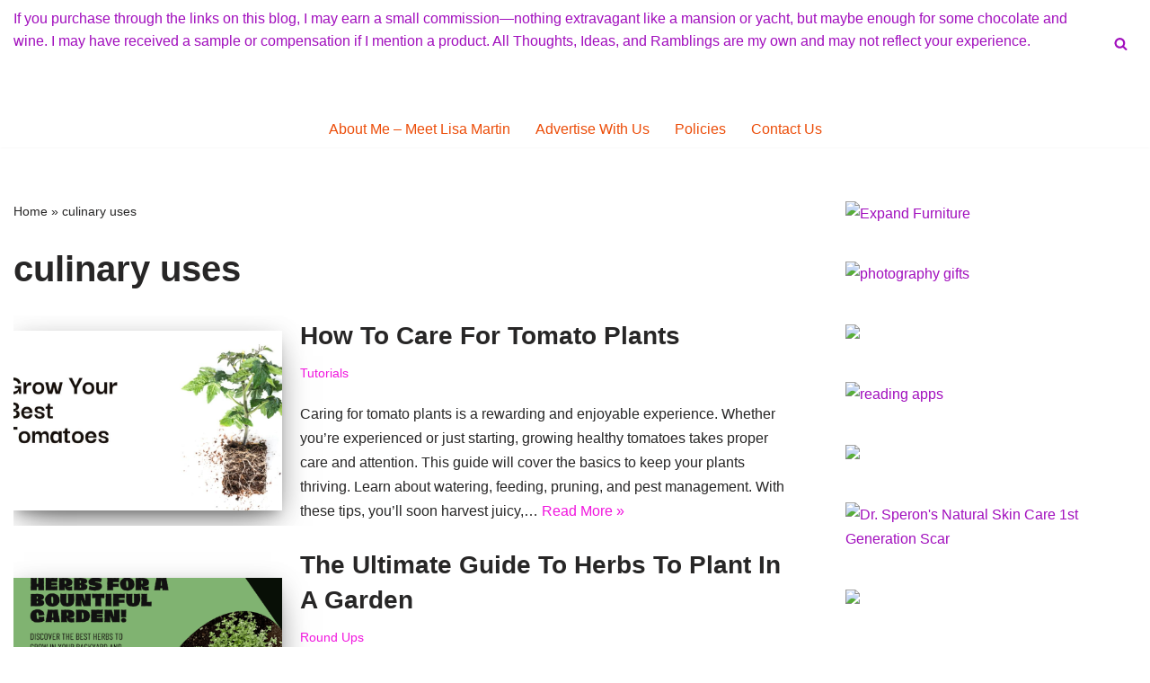

--- FILE ---
content_type: text/html; charset=UTF-8
request_url: https://mythoughtsideasandramblings.com/tag/culinary-uses/
body_size: 27776
content:
<!DOCTYPE html>
<html lang="en-US">

<head>
	
	<meta charset="UTF-8">
	<meta name="viewport" content="width=device-width, initial-scale=1, minimum-scale=1">
	<link rel="profile" href="http://gmpg.org/xfn/11">
		<meta name='robots' content='noindex, follow' />

<script type="wphb-delay-type" data-wphb-type="text/javascript">
var trackScrolling=true;
var trackScrollingPercentage=false;
var ScrollingPercentageNumber=10;
var stLogInterval=2*1000;
var cutOffTime=900;
var trackNoEvents=false;
var trackNoMaxTime=true;

</script>

	<!-- This site is optimized with the Yoast SEO Premium plugin v26.7 (Yoast SEO v26.7) - https://yoast.com/wordpress/plugins/seo/ -->
	<title>culinary uses Archives - My Thoughts, Ideas, and Ramblings</title><style id="wphb-used-css-post_tag">@charset "UTF-8";ul{box-sizing:border-box}:root{--wp--preset--font-size--normal:16px;--wp--preset--font-size--huge:42px}.screen-reader-text{border:0;clip:rect(1px,1px,1px,1px);-webkit-clip-path:inset(50%);clip-path:inset(50%);height:1px;margin:-1px;overflow:hidden;padding:0;position:absolute;width:1px;word-wrap:normal!important}body{--wp--preset--color--black:#000000;--wp--preset--color--cyan-bluish-gray:#abb8c3;--wp--preset--color--white:#ffffff;--wp--preset--color--pale-pink:#f78da7;--wp--preset--color--vivid-red:#cf2e2e;--wp--preset--color--luminous-vivid-orange:#ff6900;--wp--preset--color--luminous-vivid-amber:#fcb900;--wp--preset--color--light-green-cyan:#7bdcb5;--wp--preset--color--vivid-green-cyan:#00d084;--wp--preset--color--pale-cyan-blue:#8ed1fc;--wp--preset--color--vivid-cyan-blue:#0693e3;--wp--preset--color--vivid-purple:#9b51e0;--wp--preset--color--neve-link-color:var(--nv-primary-accent);--wp--preset--color--neve-link-hover-color:var(--nv-secondary-accent);--wp--preset--color--nv-site-bg:var(--nv-site-bg);--wp--preset--color--nv-light-bg:var(--nv-light-bg);--wp--preset--color--nv-dark-bg:var(--nv-dark-bg);--wp--preset--color--neve-text-color:var(--nv-text-color);--wp--preset--color--nv-text-dark-bg:var(--nv-text-dark-bg);--wp--preset--color--nv-c-1:var(--nv-c-1);--wp--preset--color--nv-c-2:var(--nv-c-2);--wp--preset--gradient--vivid-cyan-blue-to-vivid-purple:linear-gradient(135deg,rgba(6,147,227,1) 0%,rgb(155,81,224) 100%);--wp--preset--gradient--light-green-cyan-to-vivid-green-cyan:linear-gradient(135deg,rgb(122,220,180) 0%,rgb(0,208,130) 100%);--wp--preset--gradient--luminous-vivid-amber-to-luminous-vivid-orange:linear-gradient(135deg,rgba(252,185,0,1) 0%,rgba(255,105,0,1) 100%);--wp--preset--gradient--luminous-vivid-orange-to-vivid-red:linear-gradient(135deg,rgba(255,105,0,1) 0%,rgb(207,46,46) 100%);--wp--preset--gradient--very-light-gray-to-cyan-bluish-gray:linear-gradient(135deg,rgb(238,238,238) 0%,rgb(169,184,195) 100%);--wp--preset--gradient--cool-to-warm-spectrum:linear-gradient(135deg,rgb(74,234,220) 0%,rgb(151,120,209) 20%,rgb(207,42,186) 40%,rgb(238,44,130) 60%,rgb(251,105,98) 80%,rgb(254,248,76) 100%);--wp--preset--gradient--blush-light-purple:linear-gradient(135deg,rgb(255,206,236) 0%,rgb(152,150,240) 100%);--wp--preset--gradient--blush-bordeaux:linear-gradient(135deg,rgb(254,205,165) 0%,rgb(254,45,45) 50%,rgb(107,0,62) 100%);--wp--preset--gradient--luminous-dusk:linear-gradient(135deg,rgb(255,203,112) 0%,rgb(199,81,192) 50%,rgb(65,88,208) 100%);--wp--preset--gradient--pale-ocean:linear-gradient(135deg,rgb(255,245,203) 0%,rgb(182,227,212) 50%,rgb(51,167,181) 100%);--wp--preset--gradient--electric-grass:linear-gradient(135deg,rgb(202,248,128) 0%,rgb(113,206,126) 100%);--wp--preset--gradient--midnight:linear-gradient(135deg,rgb(2,3,129) 0%,rgb(40,116,252) 100%);--wp--preset--font-size--small:13px;--wp--preset--font-size--medium:20px;--wp--preset--font-size--large:36px;--wp--preset--font-size--x-large:42px;--wp--preset--spacing--20:0.44rem;--wp--preset--spacing--30:0.67rem;--wp--preset--spacing--40:1rem;--wp--preset--spacing--50:1.5rem;--wp--preset--spacing--60:2.25rem;--wp--preset--spacing--70:3.38rem;--wp--preset--spacing--80:5.06rem;--wp--preset--shadow--natural:6px 6px 9px rgba(0, 0, 0, 0.2);--wp--preset--shadow--deep:12px 12px 50px rgba(0, 0, 0, 0.4);--wp--preset--shadow--sharp:6px 6px 0px rgba(0, 0, 0, 0.2);--wp--preset--shadow--outlined:6px 6px 0px -3px rgba(255, 255, 255, 1),6px 6px rgba(0, 0, 0, 1);--wp--preset--shadow--crisp:6px 6px 0px rgba(0, 0, 0, 1)}button{box-sizing:border-box;border-color:currentColor;text-align:center;font-family:var(--bodyfontfamily),var(--nv-fallback-ff)}button{box-sizing:border-box;background:var(--primarybtnbg);color:var(--primarybtncolor);border-style:solid;border-color:currentColor;fill:currentColor;border-width:var(--primarybtnborderwidth,0);border-radius:var(--primarybtnborderradius,3px);padding:var(--primarybtnpadding,13px 15px);font-weight:var(--btnfontweight,700);font-size:var(--btnfs,var(--bodyfontsize));line-height:var(--btnlineheight,1.6);letter-spacing:var(--btnletterspacing,var(--bodyletterspacing));text-transform:var(--btntexttransform,none)}form input:read-write{border-style:solid;border-color:var(--formfieldbordercolor);border-width:var(--formfieldborderwidth);border-radius:var(--formfieldborderradius,3px);background:var(--formfieldbgcolor);color:var(--formfieldcolor);padding:var(--formfieldpadding);text-transform:var(--formfieldtexttransform);font-weight:var(--formfieldfontweight);font-family:var(--bodyfontfamily);font-size:var(--formfieldfontsize);letter-spacing:var(--formfieldletterspacing);line-height:var(--formfieldlineheight)}form label{font-weight:var(--formlabelfontweight,var(--bodyfontweight));text-transform:var(--formlabeltexttransform);letter-spacing:var(--formlabelletterspacing);line-height:var(--formlabellineheight);font-size:var(--formlabelfontsize,var(--bodyfontsize))}.entry-summary,.nv-meta-list li{font-weight:var(--fontweight);text-transform:var(--texttransform);letter-spacing:var(--letterspacing);line-height:var(--lineheight);font-size:var(--fontsize)}.blog-entry-title{font-size:var(--fontsize,var(--h3fontsize));font-weight:var(--fontweight,var(--h3fontweight));line-height:var(--lineheight,var(--h3lineheight));letter-spacing:var(--letterspacing,var(--h3letterspacing));text-transform:var(--texttransform,var(--h3texttransform))}body,h1,h2,html,li,p,ul{margin:0;padding:0}h1,h2{font-size:100%;font-weight:400}ul{list-style:none}button,input{margin:0}html{box-sizing:border-box;-ms-overflow-style:scrollbar}*,::after,::before{box-sizing:border-box}img{height:auto;max-width:100%}.container{width:100%;padding-right:15px;padding-left:15px;margin:0 auto;max-width:var(--container)}.row{display:flex;flex-wrap:wrap;margin:0 -15px}.col{padding:0 15px;margin:0 auto;flex-grow:1;max-width:100%}html{font-size:100%}body{background-color:var(--nv-site-bg);color:var(--nv-text-color);font-size:var(--bodyfontsize);line-height:var(--bodylineheight);letter-spacing:var(--bodyletterspacing);font-family:var(--bodyfontfamily),var(--nv-fallback-ff);text-transform:var(--bodytexttransform);font-weight:var(--bodyfontweight);overflow-x:hidden;direction:ltr;-webkit-font-smoothing:antialiased;-moz-osx-font-smoothing:grayscale}h1,h2{margin-bottom:30px;font-family:var(--headingsfontfamily),var(--nv-fallback-ff)}p{margin-bottom:30px}a{--linkdeco:none;color:var(--nv-primary-accent);text-decoration:var(--linkdeco)}h1{font-size:var(--h1fontsize);font-weight:var(--h1fontweight);line-height:var(--h1lineheight);letter-spacing:var(--h1letterspacing);text-transform:var(--h1texttransform)}h2{font-size:var(--h2fontsize);font-weight:var(--h2fontweight);line-height:var(--h2lineheight);letter-spacing:var(--h2letterspacing);text-transform:var(--h2texttransform)}ul{padding-left:var(--listpad,0)}ul{list-style:var(--liststyle,none)}.show-on-focus{position:absolute;width:1px;height:1px;clip:rect(1px,1px,1px,1px);top:32px;background:var(--nv-site-bg);padding:10px 15px}.screen-reader-text{position:absolute;left:-10000px;top:auto;width:1px;height:1px;overflow:hidden}.nv-icon{fill:currentColor}.nv-search{display:flex}.site-logo{align-items:center;display:flex}.site-logo img{max-width:var(--maxwidth);display:block;margin:0 auto}.nav-ul{display:flex;flex-wrap:wrap;margin-right:calc(var(--spacing)/ 2 * -1);margin-left:calc(var(--spacing)/ 2 * -1)}.nav-ul>li{margin:0 calc(var(--spacing)/2)}.nav-ul li a{min-height:var(--height);color:var(--color);position:relative;width:100%;display:flex;align-items:center}.nav-ul li{display:block;position:relative}.nav-ul li>.wrap{display:flex;align-items:center}.header-menu-sidebar .nv-nav-wrap{width:100%}.header-menu-sidebar .nav-ul{flex-direction:column;width:100%}.header-menu-sidebar .nav-ul li{width:100%}.header-menu-sidebar .nav-ul li:not([class*=block])>.wrap>a{padding:15px 0;white-space:unset}.nv-nav-search{position:absolute;visibility:hidden;opacity:0;right:0;width:auto;padding:10px;z-index:100;background-color:var(--nv-site-bg);box-shadow:rgba(149,157,165,.2) 0 8px 24px;display:flex;align-items:center}.nv-nav-search .container{padding:0}.menu-item-nav-search{outline:0}.menu-item-nav-search svg{width:var(--iconsize);height:var(--iconsize)}.menu-item-nav-search.canvas .nv-nav-search{position:fixed;top:0;bottom:0;width:100%;display:flex;justify-content:center;align-items:center}.menu-item-nav-search.canvas .nv-nav-search .close-container{position:absolute;top:30px;text-align:right}.close-responsive-search{background:0;border:0;--primarybtnhoverbg:0}.close-responsive-search>svg{fill:var(--nv-text-color);width:var(--formfieldfontsize);min-width:25px;min-height:25px}.navbar-toggle-wrapper{align-items:center}.navbar-toggle{--primarybtncolor:var(--color);--primarybtnhovercolor:var(--color);--primarybtnbg:var(--bgcolor, transparent);--primarybtnhoverbg:var(--bgcolor, transparent);--primarybtnborderwidth:var(--borderwidth, 1px);--primarybtnborderradius:var(--borderradius, 0);padding:var(--padding,10px 15px);box-shadow:none;display:flex;align-items:center}.icon-bar{background-color:currentColor;position:relative;display:block;width:15px;height:2px}.icon-bar:nth-child(2){margin:3px 0}.wrapper{display:flex;min-height:100vh;flex-direction:column;position:relative}body>.wrapper:not(.et-fb-iframe-ancestor){overflow:hidden}.neve-main{flex:1 auto}.nv-page-title-wrap .nv-page-title{text-align:var(--textalign,left)}input[type=search]{display:inline-block;-webkit-appearance:none;-moz-appearance:none;appearance:none;outline:0;resize:vertical}button,input{line-height:inherit;box-sizing:border-box}::placeholder{color:inherit;opacity:.5}label{display:inline-block}.search-form{display:flex;max-width:100%;line-height:1;--primarybtnbg:var(--formfieldbgcolor);--primarybtnhoverbg:var(--formfieldbgcolor);--primarybtncolor:var(--formfieldbordercolor);--primarybtnhovercolor:var(--formfieldbordercolor)}.search-form svg{fill:var(--formfieldcolor);width:var(--formfieldfontsize);opacity:.5;height:auto}.search-form .search-submit{display:flex;justify-content:center;align-items:center;min-width:45px;z-index:1;--primarybtnborderwidth:var(--formfieldborderwidth);--primarybtnborderradius:var(--formfieldborderradius);--primarybtnpadding:var(--formfieldpadding);border-bottom-left-radius:0;border-top-left-radius:0;border-left:0;border-color:var(--formfieldbordercolor);position:relative;height:var(--height);overflow:hidden;white-space:nowrap}.search-form .search-submit::before{content:"";display:block;width:3px;height:100%;background-color:var(--formfieldbgcolor);left:-3px;top:0;bottom:0;position:absolute}.search-form .search-field{overflow:hidden;text-overflow:ellipsis;height:var(--height);border-right:0;flex-grow:1;border-top-right-radius:0;border-bottom-right-radius:0;width:calc(100% - 45px);max-width:100%}.nv-meta-list{margin-bottom:20px;font-size:.9em}.nv-meta-list li{display:inline-block}.nv-meta-list li:not(:last-child)::after{content:"/";padding:0 8px}.entry-title{word-wrap:break-word}.entry-title a{color:var(--nv-text-color)}.nv-index-posts{margin-top:60px}.nv-index-posts .nv-page-title-wrap{margin-top:0}.nv-post-thumbnail-wrap img:not(.photo),.nv-post-thumbnail-wrap>a{display:block}.nv-post-thumbnail-wrap img{box-shadow:var(--boxshadow,none)}.posts-wrapper>article{width:var(--postwidth)}.blog-entry-title{margin-bottom:10px;word-wrap:break-word}.article-content-col{width:100%}.article-content-col .content{width:100%;border-bottom:0 solid;display:flex;flex-direction:column}.posts-wrapper{display:flex;flex-wrap:wrap;margin-bottom:40px}.excerpt-wrap>:last-child{margin-bottom:0}.nv-non-grid-article{margin-bottom:var(--spacing,60px);display:flex;align-items:flex-end}.nv-non-grid-article .non-grid-content{display:flex;flex-direction:column;flex-grow:1}.nv-non-grid-article .non-grid-content>.blog-entry-title{margin-bottom:10px}.nv-non-grid-article .non-grid-content>*{margin-bottom:20px}.nv-non-grid-article .non-grid-content>:last-child{margin-bottom:0}article{word-break:break-word}.nv-non-grid-article .nv-post-thumbnail-wrap{margin-bottom:20px}.non-grid-content{padding:var(--padding)}.nv-page-title-wrap{margin-top:60px}.excerpt-wrap{--listpad:20px;--liststyle:disc;--img-m:24px}.nv-index-posts{margin-bottom:60px}.nv-sidebar-wrap{padding:60px 15px;margin-bottom:20px;flex-grow:1}.widget{word-break:break-word;margin-bottom:40px}.nv-page-title .neve-breadcrumbs-wrapper{margin-bottom:30px;display:block}.neve-breadcrumbs-wrapper{font-size:14px}.neve-breadcrumbs-wrapper a{color:#676767}.hfg-is-group{display:flex;align-items:center}.item--inner,.menu-item-nav-search,.nav-ul a,.site-logo{justify-content:var(--justify,flex-start);text-align:var(--textalign,left)}@media (min-width:960px){.neve-main>.container .col{max-width:70%}.neve-main>.container>.row{flex-wrap:nowrap}.nv-non-grid-article .nv-post-thumbnail-wrap{margin-bottom:0;grid-column:var(--thumbgridcolumn,1)}.nv-non-grid-article .nv-ft-wrap{display:grid;grid-gap:20px;align-items:center;grid-auto-flow:dense}.posts-wrapper>article.has-post-thumbnail .nv-ft-wrap{grid-template-columns:var(--postcoltemplate,35fr 65fr)}.nv-sidebar-wrap{max-width:30%}.nv-sidebar-wrap.nv-right{padding-left:45px}}.header-menu-sidebar{padding:0;position:fixed;max-width:100%;top:0;z-index:999900;visibility:hidden;display:flex;height:100vh}.header-menu-sidebar .navbar-toggle-wrapper{display:flex;justify-content:flex-end;padding:8px 10px}.header-menu-sidebar .navbar-toggle-wrapper button.navbar-toggle{position:relative}.header-menu-sidebar-bg{background:var(--bgcolor);color:var(--color);position:relative;display:flex;flex-direction:column;word-wrap:break-word;width:100%}.header-menu-sidebar-inner{padding:20px 0;overflow-x:hidden;height:100%;display:none;opacity:0}.header-menu-sidebar-inner .item--inner{width:100%}.menu_sidebar_slide_left .header-menu-sidebar{left:0;transform:translateX(-100%)}.hfg-ov{top:0;bottom:0;right:0;left:0;background:rgba(0,0,0,.5);position:fixed;transform:translate3d(0,0,0);z-index:999899;visibility:hidden;opacity:0}.site-header{position:relative}.site-header .header--row-inner{align-items:center;display:flex}.builder-item{margin:4px 0;position:relative;min-height:1px;padding-right:15px;padding-left:15px}@media (min-width:960px){.builder-item{margin:8px 0}}.hfg-slot{display:flex;align-items:center}.hfg-slot.right{justify-content:flex-end}.header-menu-sidebar-bg,[class*=row-inner]{position:relative;background:var(--bgimage,var(--bgcolor,#fff));background-position:var(--bgposition,center);background-repeat:no-repeat;background-size:cover;background-attachment:var(--bgattachment)}.header-menu-sidebar-bg::before,[class*=row-inner]::before{display:block;width:100%;top:0;bottom:0;position:absolute;content:"";background-color:var(--overlaycolor);opacity:var(--bgoverlayopacity)}[class*=row-inner]:not(.footer--row-inner){border-bottom:var(--rowbwidth,0) solid var(--rowbcolor)}[data-row-id]{color:var(--color);background:var(--bgcolor)}[data-row-id] a{color:var(--color)}[data-row-id] .row{display:grid;grid-template-columns:auto auto;min-height:var(--height,auto)}.hfg_header.site-header{box-shadow:0 -1px 3px rgba(0,0,0,.1)}.header .builder-item .item--inner[class*=nav-icon]{padding:0!important}@media (min-width:960px){.hide-on-desktop{display:none}}@media (max-width:959px){.hide-on-tablet{display:none}}@media (max-width:576px){.hide-on-mobile{display:none}}.builder-item .item--inner{color:var(--color);font-family:var(--fontfamily,var(--bodyfontfamily));font-size:var(--fontsize,var(--bodyfontsize));line-height:var(--lineheight,var(--bodylineheight));letter-spacing:var(--letterspacing,var(--bodyletterspacing));font-weight:var(--fontweight,var(--bodyfontweight));text-transform:var(--texttransform,var(--bodytexttransform));padding:var(--padding,0);margin:var(--margin,0);position:relative}.builder-item .item--inner.has_menu{position:unset}.nv-ft-wrap{overflow:hidden}.posts-wrapper article{text-align:var(--alignment)}.posts-wrapper article .nv-ft-wrap{box-shadow:var(--cardboxshadow)}.article-content-col{border-bottom:solid;border-width:var(--borderwidth,0);border-color:var(--bordercolor)}article.nv-non-grid-article .article-content-col .nv-ft-wrap{background:var(--cardbgcolor);box-shadow:var(--cardboxshadow);color:var(--cardcolor);margin-bottom:20px;overflow:hidden;padding-bottom:0}article.nv-non-grid-article a{color:var(--cardcolor,var(--nv-secondary-accent))}article.nv-non-grid-article .entry-title a{color:var(--cardcolor,var(--nv-text-color))}.nv-meta-list li.meta:not(:last-child):after{content:"/"}.nv-meta-list li.last::after{content:""!important}.nv-has-effect .img-wrap{overflow:hidden}:root{--container:748px;--postwidth:100%;--primarybtnbg:var(--nv-primary-accent);--primarybtnhoverbg:var(--nv-primary-accent);--primarybtncolor:#fff;--secondarybtncolor:var(--nv-primary-accent);--primarybtnhovercolor:#fff;--secondarybtnhovercolor:var(--nv-primary-accent);--primarybtnborderradius:3px;--secondarybtnborderradius:3px;--secondarybtnborderwidth:3px;--btnpadding:13px 15px;--primarybtnpadding:13px 15px;--secondarybtnpadding:calc(13px - 3px) calc(15px - 3px);--bodyfontfamily:Arial,Helvetica,sans-serif;--bodyfontsize:15px;--bodylineheight:1.6;--bodyletterspacing:0px;--bodyfontweight:400;--h1fontsize:36px;--h1fontweight:700;--h1lineheight:1.2;--h1letterspacing:0px;--h1texttransform:none;--h2fontsize:28px;--h2fontweight:700;--h2lineheight:1.3;--h2letterspacing:0px;--h2texttransform:none;--h3fontsize:24px;--h3fontweight:700;--h3lineheight:1.4;--h3letterspacing:0px;--h3texttransform:none;--h4fontsize:20px;--h4fontweight:700;--h4lineheight:1.6;--h4letterspacing:0px;--h4texttransform:none;--h5fontsize:16px;--h5fontweight:700;--h5lineheight:1.6;--h5letterspacing:0px;--h5texttransform:none;--h6fontsize:14px;--h6fontweight:700;--h6lineheight:1.6;--h6letterspacing:0px;--h6texttransform:none;--formfieldborderwidth:2px;--formfieldborderradius:3px;--formfieldbgcolor:var(--nv-site-bg);--formfieldbordercolor:#dddddd;--formfieldcolor:var(--nv-text-color);--formfieldpadding:10px 12px}.nv-meta-list{--avatarsize:20px}.neve-main{--boxshadow:0 16px 38px -12px rgba(0,0,0,0.56),0 4px 25px 0 rgba(0,0,0,0.12),0 8px 10px -5px rgba(0,0,0,0.2)}.header-main{--rowbcolor:var(--nv-light-bg);--color:#a10ebd;--bgcolor:var(--nv-site-bg)}.header-menu-sidebar-bg{--justify:flex-start;--textalign:left;--flexg:1;--wrapdropdownwidth:auto;--color:var(--nv-text-color);--bgcolor:var(--nv-site-bg)}.header-menu-sidebar{width:360px}.builder-item--logo{--maxwidth:120px;--fs:24px;--padding:10px 0;--margin:0;--textalign:center;--justify:center}.builder-item--nav-icon,.header-menu-sidebar .close-sidebar-panel .navbar-toggle{--borderradius:0}.builder-item--nav-icon{--label-margin:0 5px 0 0;--padding:10px 15px;--margin:0}.builder-item--primary-menu{--hovercolor:#ed0fea;--hovertextcolor:var(--nv-text-color);--activecolor:#ed0fea;--spacing:20px;--height:25px;--smiconsize:7px;--padding:0;--margin:0;--fontsize:1em;--lineheight:1.6;--letterspacing:0px;--fontweight:500;--texttransform:none;--iconsize:1em}.builder-item--header_search_responsive{--iconsize:15px;--formfieldfontsize:14px;--formfieldborderwidth:2px;--formfieldborderradius:2px;--height:40px;--padding:0 10px;--margin:0}.nv-index-posts{--padding: ;--spacing:60px}.scroll-to-top{--color:#f8d3f5;--padding:8px 10px;--borderradius:5px;--bgcolor:#8e05f6;--hovercolor:#f8d3f5;--hoverbgcolor:#8e05f6;--size:16px}@media (min-width:576px){:root{--container:992px;--postwidth:100%;--btnpadding:13px 15px;--primarybtnpadding:13px 15px;--secondarybtnpadding:calc(13px - 3px) calc(15px - 3px);--bodyfontsize:16px;--bodylineheight:1.6;--bodyletterspacing:0px;--h1fontsize:38px;--h1lineheight:1.2;--h1letterspacing:0px;--h2fontsize:30px;--h2lineheight:1.2;--h2letterspacing:0px;--h3fontsize:26px;--h3lineheight:1.4;--h3letterspacing:0px;--h4fontsize:22px;--h4lineheight:1.5;--h4letterspacing:0px;--h5fontsize:18px;--h5lineheight:1.6;--h5letterspacing:0px;--h6fontsize:14px;--h6lineheight:1.6;--h6letterspacing:0px}.nv-meta-list{--avatarsize:20px}.header-menu-sidebar-bg{--justify:flex-start;--textalign:left;--flexg:1;--wrapdropdownwidth:auto}.header-menu-sidebar{width:360px}.builder-item--logo{--maxwidth:120px;--fs:24px;--padding:10px 0;--margin:0;--textalign:center;--justify:center}.builder-item--nav-icon{--label-margin:0 5px 0 0;--padding:10px 15px;--margin:0}.builder-item--primary-menu{--spacing:20px;--height:25px;--smiconsize:7px;--padding:0;--margin:0;--fontsize:1em;--lineheight:1.6;--letterspacing:0px;--iconsize:1em}.builder-item--header_search_responsive{--formfieldfontsize:14px;--formfieldborderwidth:2px;--formfieldborderradius:2px;--height:40px;--padding:0 10px;--margin:0}.nv-index-posts{--padding: ;--spacing:60px}.scroll-to-top{--padding:8px 10px;--size:16px}}@media (min-width:960px){:root{--container:1700px;--postwidth:100%;--btnpadding:13px 15px;--primarybtnpadding:13px 15px;--secondarybtnpadding:calc(13px - 3px) calc(15px - 3px);--bodyfontsize:16px;--bodylineheight:1.7;--bodyletterspacing:0px;--h1fontsize:40px;--h1lineheight:1.1;--h1letterspacing:0px;--h2fontsize:32px;--h2lineheight:1.2;--h2letterspacing:0px;--h3fontsize:28px;--h3lineheight:1.4;--h3letterspacing:0px;--h4fontsize:24px;--h4lineheight:1.5;--h4letterspacing:0px;--h5fontsize:20px;--h5lineheight:1.6;--h5letterspacing:0px;--h6fontsize:16px;--h6lineheight:1.6;--h6letterspacing:0px}#content .container .col{max-width:70%}.nv-sidebar-wrap{max-width:30%}.nv-meta-list{--avatarsize:20px}.header-menu-sidebar-bg{--justify:flex-start;--textalign:left;--flexg:1;--wrapdropdownwidth:auto}.header-menu-sidebar{width:360px}.builder-item--logo{--maxwidth:350px;--fs:24px;--padding:10px 0 0 0;--margin:0;--textalign:center;--justify:center}.builder-item--nav-icon{--label-margin:0 5px 0 0;--padding:10px 15px;--margin:0}.builder-item--primary-menu{--spacing:20px;--height:25px;--smiconsize:7px;--padding:0;--margin:0;--fontsize:1em;--lineheight:1.6;--letterspacing:0px;--iconsize:1em}.builder-item--header_search_responsive{--formfieldfontsize:14px;--formfieldborderwidth:2px;--formfieldborderradius:2px;--height:40px;--padding:0 10px;--margin:0}.layout-default .nv-post-thumbnail-wrap{margin-right:-3px}.nv-index-posts{--padding:3px;--spacing:1px;--postcoltemplate:35fr 65fr}.scroll-to-top{--padding:8px 10px;--size:25px}}.scroll-to-top{right:20px;border:none;position:fixed;bottom:30px;display:none;opacity:0;visibility:hidden;align-items:center;justify-content:center;z-index:999}@supports (-webkit-overflow-scrolling:touch){.scroll-to-top{bottom:74px}}.scroll-to-top.scroll-show-mobile{display:flex}@media (min-width:960px){.scroll-to-top{display:flex}}.scroll-to-top{color:var(--color);padding:var(--padding);border-radius:var(--borderradius);background:var(--bgcolor)}.scroll-to-top-icon{width:var(--size);height:var(--size)}:root{--nv-primary-accent:#a10ebd;--nv-secondary-accent:#f115de;--nv-site-bg:#ffffff;--nv-light-bg:#f4f5f7;--nv-dark-bg:#6937f4;--nv-text-color:#272626;--nv-text-dark-bg:#ffffff;--nv-c-1:#a2f2e7;--nv-c-2:#ec4d09;--nv-fallback-ff:Arial,Helvetica,sans-serif}:root{--e-global-color-nvprimaryaccent:#a10ebd;--e-global-color-nvsecondaryaccent:#f115de;--e-global-color-nvsitebg:#ffffff;--e-global-color-nvlightbg:#f4f5f7;--e-global-color-nvdarkbg:#6937f4;--e-global-color-nvtextcolor:#272626;--e-global-color-nvtextdarkbg:#ffffff;--e-global-color-nvc1:#a2f2e7;--e-global-color-nvc2:#ec4d09}.hfg_header{width:100%;z-index:99999}.hfg_header .header--row{height:auto}.nv--yoast-breadcrumb{margin:0}.nv--yoast-breadcrumb a{color:var(--linkcolor)}@media (min-width:960px){.hfg_header:not(.has-sticky-rows--desktop):not(.neve-transparent-header){position:static}}body{--comment-rating-star-color:#343434}body{--wprm-popup-font-size:16px}body{--wprm-popup-background:#ffffff}body{--wprm-popup-title:#000000}body{--wprm-popup-content:#444444}body{--wprm-popup-button-background:#444444}body{--wprm-popup-button-text:#ffffff}.lazyload{opacity:0}#amp-mobile-version-switcher{left:0;position:absolute;width:100%;z-index:100}#amp-mobile-version-switcher>a{background-color:#444;border:0;color:#eaeaea;display:block;font-family:-apple-system,BlinkMacSystemFont,Segoe UI,Roboto,Oxygen-Sans,Ubuntu,Cantarell,Helvetica Neue,sans-serif;font-size:16px;font-weight:600;padding:15px 0;text-align:center;-webkit-text-decoration:none;text-decoration:none}:root{--wpforms-field-border-radius:3px;--wpforms-field-border-style:solid;--wpforms-field-border-size:1px;--wpforms-field-background-color:#ffffff;--wpforms-field-border-color:rgba( 0, 0, 0, 0.25 );--wpforms-field-border-color-spare:rgba( 0, 0, 0, 0.25 );--wpforms-field-text-color:rgba( 0, 0, 0, 0.7 );--wpforms-field-menu-color:#ffffff;--wpforms-label-color:rgba( 0, 0, 0, 0.85 );--wpforms-label-sublabel-color:rgba( 0, 0, 0, 0.55 );--wpforms-label-error-color:#d63637;--wpforms-button-border-radius:3px;--wpforms-button-border-style:none;--wpforms-button-border-size:1px;--wpforms-button-background-color:#066aab;--wpforms-button-border-color:#066aab;--wpforms-button-text-color:#ffffff;--wpforms-page-break-color:#066aab;--wpforms-background-image:none;--wpforms-background-position:center center;--wpforms-background-repeat:no-repeat;--wpforms-background-size:cover;--wpforms-background-width:100px;--wpforms-background-height:100px;--wpforms-background-color:rgba( 0, 0, 0, 0 );--wpforms-background-url:none;--wpforms-container-padding:0px;--wpforms-container-border-style:none;--wpforms-container-border-width:1px;--wpforms-container-border-color:#000000;--wpforms-container-border-radius:3px;--wpforms-field-size-input-height:43px;--wpforms-field-size-input-spacing:15px;--wpforms-field-size-font-size:16px;--wpforms-field-size-line-height:19px;--wpforms-field-size-padding-h:14px;--wpforms-field-size-checkbox-size:16px;--wpforms-field-size-sublabel-spacing:5px;--wpforms-field-size-icon-size:1;--wpforms-label-size-font-size:16px;--wpforms-label-size-line-height:19px;--wpforms-label-size-sublabel-font-size:14px;--wpforms-label-size-sublabel-line-height:17px;--wpforms-button-size-font-size:17px;--wpforms-button-size-height:41px;--wpforms-button-size-padding-h:15px;--wpforms-button-size-margin-top:10px;--wpforms-container-shadow-size-box-shadow:none}.nav-ul li>.wrap{display:flex;align-items:center;position:relative;padding:0 4px}.nav-ul:not(.menu-mobile):not(.neve-mega-menu)>li>.wrap>a{padding-top:1px}.obfx-cookie-bar-container{height:0;display:none}.obfx-checkbox-cb{display:none}.obfx-cookie-bar{padding:12px 25px;position:fixed;z-index:9999;text-align:center;display:block;bottom:0;left:0;right:0;min-height:40px;background:#fff;border:1px solid #333}.obfx-cookie-bar a{padding:0 8px;text-decoration:underline;font-weight:700}.obfx-close-cb{position:absolute;right:5px;top:12px;width:20px}</style>
	<meta property="og:locale" content="en_US" />
	<meta property="og:type" content="article" />
	<meta property="og:title" content="culinary uses Archives" />
	<meta property="og:url" content="https://mythoughtsideasandramblings.com/tag/culinary-uses/" />
	<meta property="og:site_name" content="My Thoughts, Ideas, and Ramblings" />
	<meta name="twitter:card" content="summary_large_image" />
	<meta name="twitter:site" content="@blm03" />
	<!-- / Yoast SEO Premium plugin. -->


<link rel='dns-prefetch' href='//www.googletagmanager.com' />
<link rel='dns-prefetch' href='//hb.wpmucdn.com' />
<link href='//hb.wpmucdn.com' rel='preconnect' />
<link rel="alternate" type="application/rss+xml" title="My Thoughts, Ideas, and Ramblings &raquo; culinary uses Tag Feed" href="https://mythoughtsideasandramblings.com/tag/culinary-uses/feed/" />
<script type="wphb-delay-type">(()=>{"use strict";const e=[400,500,600,700,800,900],t=e=>`wprm-min-${e}`,n=e=>`wprm-max-${e}`,s=new Set,o="ResizeObserver"in window,r=o?new ResizeObserver((e=>{for(const t of e)c(t.target)})):null,i=.5/(window.devicePixelRatio||1);function c(s){const o=s.getBoundingClientRect().width||0;for(let r=0;r<e.length;r++){const c=e[r],a=o<=c+i;o>c+i?s.classList.add(t(c)):s.classList.remove(t(c)),a?s.classList.add(n(c)):s.classList.remove(n(c))}}function a(e){s.has(e)||(s.add(e),r&&r.observe(e),c(e))}!function(e=document){e.querySelectorAll(".wprm-recipe").forEach(a)}();if(new MutationObserver((e=>{for(const t of e)for(const e of t.addedNodes)e instanceof Element&&(e.matches?.(".wprm-recipe")&&a(e),e.querySelectorAll?.(".wprm-recipe").forEach(a))})).observe(document.documentElement,{childList:!0,subtree:!0}),!o){let e=0;addEventListener("resize",(()=>{e&&cancelAnimationFrame(e),e=requestAnimationFrame((()=>s.forEach(c)))}),{passive:!0})}})();</script><style id='wp-img-auto-sizes-contain-inline-css'>
img:is([sizes=auto i],[sizes^="auto," i]){contain-intrinsic-size:3000px 1500px}
/*# sourceURL=wp-img-auto-sizes-contain-inline-css */
</style>
<style id='wp-block-library-inline-css'>
:root{--wp-block-synced-color:#7a00df;--wp-block-synced-color--rgb:122,0,223;--wp-bound-block-color:var(--wp-block-synced-color);--wp-editor-canvas-background:#ddd;--wp-admin-theme-color:#007cba;--wp-admin-theme-color--rgb:0,124,186;--wp-admin-theme-color-darker-10:#006ba1;--wp-admin-theme-color-darker-10--rgb:0,107,160.5;--wp-admin-theme-color-darker-20:#005a87;--wp-admin-theme-color-darker-20--rgb:0,90,135;--wp-admin-border-width-focus:2px}@media (min-resolution:192dpi){:root{--wp-admin-border-width-focus:1.5px}}.wp-element-button{cursor:pointer}:root .has-very-light-gray-background-color{background-color:#eee}:root .has-very-dark-gray-background-color{background-color:#313131}:root .has-very-light-gray-color{color:#eee}:root .has-very-dark-gray-color{color:#313131}:root .has-vivid-green-cyan-to-vivid-cyan-blue-gradient-background{background:linear-gradient(135deg,#00d084,#0693e3)}:root .has-purple-crush-gradient-background{background:linear-gradient(135deg,#34e2e4,#4721fb 50%,#ab1dfe)}:root .has-hazy-dawn-gradient-background{background:linear-gradient(135deg,#faaca8,#dad0ec)}:root .has-subdued-olive-gradient-background{background:linear-gradient(135deg,#fafae1,#67a671)}:root .has-atomic-cream-gradient-background{background:linear-gradient(135deg,#fdd79a,#004a59)}:root .has-nightshade-gradient-background{background:linear-gradient(135deg,#330968,#31cdcf)}:root .has-midnight-gradient-background{background:linear-gradient(135deg,#020381,#2874fc)}:root{--wp--preset--font-size--normal:16px;--wp--preset--font-size--huge:42px}.has-regular-font-size{font-size:1em}.has-larger-font-size{font-size:2.625em}.has-normal-font-size{font-size:var(--wp--preset--font-size--normal)}.has-huge-font-size{font-size:var(--wp--preset--font-size--huge)}.has-text-align-center{text-align:center}.has-text-align-left{text-align:left}.has-text-align-right{text-align:right}.has-fit-text{white-space:nowrap!important}#end-resizable-editor-section{display:none}.aligncenter{clear:both}.items-justified-left{justify-content:flex-start}.items-justified-center{justify-content:center}.items-justified-right{justify-content:flex-end}.items-justified-space-between{justify-content:space-between}.screen-reader-text{border:0;clip-path:inset(50%);height:1px;margin:-1px;overflow:hidden;padding:0;position:absolute;width:1px;word-wrap:normal!important}.screen-reader-text:focus{background-color:#ddd;clip-path:none;color:#444;display:block;font-size:1em;height:auto;left:5px;line-height:normal;padding:15px 23px 14px;text-decoration:none;top:5px;width:auto;z-index:100000}html :where(.has-border-color){border-style:solid}html :where([style*=border-top-color]){border-top-style:solid}html :where([style*=border-right-color]){border-right-style:solid}html :where([style*=border-bottom-color]){border-bottom-style:solid}html :where([style*=border-left-color]){border-left-style:solid}html :where([style*=border-width]){border-style:solid}html :where([style*=border-top-width]){border-top-style:solid}html :where([style*=border-right-width]){border-right-style:solid}html :where([style*=border-bottom-width]){border-bottom-style:solid}html :where([style*=border-left-width]){border-left-style:solid}html :where(img[class*=wp-image-]){height:auto;max-width:100%}:where(figure){margin:0 0 1em}html :where(.is-position-sticky){--wp-admin--admin-bar--position-offset:var(--wp-admin--admin-bar--height,0px)}@media screen and (max-width:600px){html :where(.is-position-sticky){--wp-admin--admin-bar--position-offset:0px}}

/*# sourceURL=wp-block-library-inline-css */
</style><style id='wp-block-heading-inline-css'>
h1:where(.wp-block-heading).has-background,h2:where(.wp-block-heading).has-background,h3:where(.wp-block-heading).has-background,h4:where(.wp-block-heading).has-background,h5:where(.wp-block-heading).has-background,h6:where(.wp-block-heading).has-background{padding:1.25em 2.375em}h1.has-text-align-left[style*=writing-mode]:where([style*=vertical-lr]),h1.has-text-align-right[style*=writing-mode]:where([style*=vertical-rl]),h2.has-text-align-left[style*=writing-mode]:where([style*=vertical-lr]),h2.has-text-align-right[style*=writing-mode]:where([style*=vertical-rl]),h3.has-text-align-left[style*=writing-mode]:where([style*=vertical-lr]),h3.has-text-align-right[style*=writing-mode]:where([style*=vertical-rl]),h4.has-text-align-left[style*=writing-mode]:where([style*=vertical-lr]),h4.has-text-align-right[style*=writing-mode]:where([style*=vertical-rl]),h5.has-text-align-left[style*=writing-mode]:where([style*=vertical-lr]),h5.has-text-align-right[style*=writing-mode]:where([style*=vertical-rl]),h6.has-text-align-left[style*=writing-mode]:where([style*=vertical-lr]),h6.has-text-align-right[style*=writing-mode]:where([style*=vertical-rl]){rotate:180deg}
/*# sourceURL=https://mythoughtsideasandramblings.com/wp-includes/blocks/heading/style.min.css */
</style>
<style id='wp-block-paragraph-inline-css'>
.is-small-text{font-size:.875em}.is-regular-text{font-size:1em}.is-large-text{font-size:2.25em}.is-larger-text{font-size:3em}.has-drop-cap:not(:focus):first-letter{float:left;font-size:8.4em;font-style:normal;font-weight:100;line-height:.68;margin:.05em .1em 0 0;text-transform:uppercase}body.rtl .has-drop-cap:not(:focus):first-letter{float:none;margin-left:.1em}p.has-drop-cap.has-background{overflow:hidden}:root :where(p.has-background){padding:1.25em 2.375em}:where(p.has-text-color:not(.has-link-color)) a{color:inherit}p.has-text-align-left[style*="writing-mode:vertical-lr"],p.has-text-align-right[style*="writing-mode:vertical-rl"]{rotate:180deg}
/*# sourceURL=https://mythoughtsideasandramblings.com/wp-includes/blocks/paragraph/style.min.css */
</style>
<style id='global-styles-inline-css'>
:root{--wp--preset--aspect-ratio--square: 1;--wp--preset--aspect-ratio--4-3: 4/3;--wp--preset--aspect-ratio--3-4: 3/4;--wp--preset--aspect-ratio--3-2: 3/2;--wp--preset--aspect-ratio--2-3: 2/3;--wp--preset--aspect-ratio--16-9: 16/9;--wp--preset--aspect-ratio--9-16: 9/16;--wp--preset--color--black: #000000;--wp--preset--color--cyan-bluish-gray: #abb8c3;--wp--preset--color--white: #ffffff;--wp--preset--color--pale-pink: #f78da7;--wp--preset--color--vivid-red: #cf2e2e;--wp--preset--color--luminous-vivid-orange: #ff6900;--wp--preset--color--luminous-vivid-amber: #fcb900;--wp--preset--color--light-green-cyan: #7bdcb5;--wp--preset--color--vivid-green-cyan: #00d084;--wp--preset--color--pale-cyan-blue: #8ed1fc;--wp--preset--color--vivid-cyan-blue: #0693e3;--wp--preset--color--vivid-purple: #9b51e0;--wp--preset--color--neve-link-color: var(--nv-primary-accent);--wp--preset--color--neve-link-hover-color: var(--nv-secondary-accent);--wp--preset--color--nv-site-bg: var(--nv-site-bg);--wp--preset--color--nv-light-bg: var(--nv-light-bg);--wp--preset--color--nv-dark-bg: var(--nv-dark-bg);--wp--preset--color--neve-text-color: var(--nv-text-color);--wp--preset--color--nv-text-dark-bg: var(--nv-text-dark-bg);--wp--preset--color--nv-c-1: var(--nv-c-1);--wp--preset--color--nv-c-2: var(--nv-c-2);--wp--preset--gradient--vivid-cyan-blue-to-vivid-purple: linear-gradient(135deg,rgb(6,147,227) 0%,rgb(155,81,224) 100%);--wp--preset--gradient--light-green-cyan-to-vivid-green-cyan: linear-gradient(135deg,rgb(122,220,180) 0%,rgb(0,208,130) 100%);--wp--preset--gradient--luminous-vivid-amber-to-luminous-vivid-orange: linear-gradient(135deg,rgb(252,185,0) 0%,rgb(255,105,0) 100%);--wp--preset--gradient--luminous-vivid-orange-to-vivid-red: linear-gradient(135deg,rgb(255,105,0) 0%,rgb(207,46,46) 100%);--wp--preset--gradient--very-light-gray-to-cyan-bluish-gray: linear-gradient(135deg,rgb(238,238,238) 0%,rgb(169,184,195) 100%);--wp--preset--gradient--cool-to-warm-spectrum: linear-gradient(135deg,rgb(74,234,220) 0%,rgb(151,120,209) 20%,rgb(207,42,186) 40%,rgb(238,44,130) 60%,rgb(251,105,98) 80%,rgb(254,248,76) 100%);--wp--preset--gradient--blush-light-purple: linear-gradient(135deg,rgb(255,206,236) 0%,rgb(152,150,240) 100%);--wp--preset--gradient--blush-bordeaux: linear-gradient(135deg,rgb(254,205,165) 0%,rgb(254,45,45) 50%,rgb(107,0,62) 100%);--wp--preset--gradient--luminous-dusk: linear-gradient(135deg,rgb(255,203,112) 0%,rgb(199,81,192) 50%,rgb(65,88,208) 100%);--wp--preset--gradient--pale-ocean: linear-gradient(135deg,rgb(255,245,203) 0%,rgb(182,227,212) 50%,rgb(51,167,181) 100%);--wp--preset--gradient--electric-grass: linear-gradient(135deg,rgb(202,248,128) 0%,rgb(113,206,126) 100%);--wp--preset--gradient--midnight: linear-gradient(135deg,rgb(2,3,129) 0%,rgb(40,116,252) 100%);--wp--preset--font-size--small: 13px;--wp--preset--font-size--medium: 20px;--wp--preset--font-size--large: 36px;--wp--preset--font-size--x-large: 42px;--wp--preset--spacing--20: 0.44rem;--wp--preset--spacing--30: 0.67rem;--wp--preset--spacing--40: 1rem;--wp--preset--spacing--50: 1.5rem;--wp--preset--spacing--60: 2.25rem;--wp--preset--spacing--70: 3.38rem;--wp--preset--spacing--80: 5.06rem;--wp--preset--shadow--natural: 6px 6px 9px rgba(0, 0, 0, 0.2);--wp--preset--shadow--deep: 12px 12px 50px rgba(0, 0, 0, 0.4);--wp--preset--shadow--sharp: 6px 6px 0px rgba(0, 0, 0, 0.2);--wp--preset--shadow--outlined: 6px 6px 0px -3px rgb(255, 255, 255), 6px 6px rgb(0, 0, 0);--wp--preset--shadow--crisp: 6px 6px 0px rgb(0, 0, 0);}:where(.is-layout-flex){gap: 0.5em;}:where(.is-layout-grid){gap: 0.5em;}body .is-layout-flex{display: flex;}.is-layout-flex{flex-wrap: wrap;align-items: center;}.is-layout-flex > :is(*, div){margin: 0;}body .is-layout-grid{display: grid;}.is-layout-grid > :is(*, div){margin: 0;}:where(.wp-block-columns.is-layout-flex){gap: 2em;}:where(.wp-block-columns.is-layout-grid){gap: 2em;}:where(.wp-block-post-template.is-layout-flex){gap: 1.25em;}:where(.wp-block-post-template.is-layout-grid){gap: 1.25em;}.has-black-color{color: var(--wp--preset--color--black) !important;}.has-cyan-bluish-gray-color{color: var(--wp--preset--color--cyan-bluish-gray) !important;}.has-white-color{color: var(--wp--preset--color--white) !important;}.has-pale-pink-color{color: var(--wp--preset--color--pale-pink) !important;}.has-vivid-red-color{color: var(--wp--preset--color--vivid-red) !important;}.has-luminous-vivid-orange-color{color: var(--wp--preset--color--luminous-vivid-orange) !important;}.has-luminous-vivid-amber-color{color: var(--wp--preset--color--luminous-vivid-amber) !important;}.has-light-green-cyan-color{color: var(--wp--preset--color--light-green-cyan) !important;}.has-vivid-green-cyan-color{color: var(--wp--preset--color--vivid-green-cyan) !important;}.has-pale-cyan-blue-color{color: var(--wp--preset--color--pale-cyan-blue) !important;}.has-vivid-cyan-blue-color{color: var(--wp--preset--color--vivid-cyan-blue) !important;}.has-vivid-purple-color{color: var(--wp--preset--color--vivid-purple) !important;}.has-neve-link-color-color{color: var(--wp--preset--color--neve-link-color) !important;}.has-neve-link-hover-color-color{color: var(--wp--preset--color--neve-link-hover-color) !important;}.has-nv-site-bg-color{color: var(--wp--preset--color--nv-site-bg) !important;}.has-nv-light-bg-color{color: var(--wp--preset--color--nv-light-bg) !important;}.has-nv-dark-bg-color{color: var(--wp--preset--color--nv-dark-bg) !important;}.has-neve-text-color-color{color: var(--wp--preset--color--neve-text-color) !important;}.has-nv-text-dark-bg-color{color: var(--wp--preset--color--nv-text-dark-bg) !important;}.has-nv-c-1-color{color: var(--wp--preset--color--nv-c-1) !important;}.has-nv-c-2-color{color: var(--wp--preset--color--nv-c-2) !important;}.has-black-background-color{background-color: var(--wp--preset--color--black) !important;}.has-cyan-bluish-gray-background-color{background-color: var(--wp--preset--color--cyan-bluish-gray) !important;}.has-white-background-color{background-color: var(--wp--preset--color--white) !important;}.has-pale-pink-background-color{background-color: var(--wp--preset--color--pale-pink) !important;}.has-vivid-red-background-color{background-color: var(--wp--preset--color--vivid-red) !important;}.has-luminous-vivid-orange-background-color{background-color: var(--wp--preset--color--luminous-vivid-orange) !important;}.has-luminous-vivid-amber-background-color{background-color: var(--wp--preset--color--luminous-vivid-amber) !important;}.has-light-green-cyan-background-color{background-color: var(--wp--preset--color--light-green-cyan) !important;}.has-vivid-green-cyan-background-color{background-color: var(--wp--preset--color--vivid-green-cyan) !important;}.has-pale-cyan-blue-background-color{background-color: var(--wp--preset--color--pale-cyan-blue) !important;}.has-vivid-cyan-blue-background-color{background-color: var(--wp--preset--color--vivid-cyan-blue) !important;}.has-vivid-purple-background-color{background-color: var(--wp--preset--color--vivid-purple) !important;}.has-neve-link-color-background-color{background-color: var(--wp--preset--color--neve-link-color) !important;}.has-neve-link-hover-color-background-color{background-color: var(--wp--preset--color--neve-link-hover-color) !important;}.has-nv-site-bg-background-color{background-color: var(--wp--preset--color--nv-site-bg) !important;}.has-nv-light-bg-background-color{background-color: var(--wp--preset--color--nv-light-bg) !important;}.has-nv-dark-bg-background-color{background-color: var(--wp--preset--color--nv-dark-bg) !important;}.has-neve-text-color-background-color{background-color: var(--wp--preset--color--neve-text-color) !important;}.has-nv-text-dark-bg-background-color{background-color: var(--wp--preset--color--nv-text-dark-bg) !important;}.has-nv-c-1-background-color{background-color: var(--wp--preset--color--nv-c-1) !important;}.has-nv-c-2-background-color{background-color: var(--wp--preset--color--nv-c-2) !important;}.has-black-border-color{border-color: var(--wp--preset--color--black) !important;}.has-cyan-bluish-gray-border-color{border-color: var(--wp--preset--color--cyan-bluish-gray) !important;}.has-white-border-color{border-color: var(--wp--preset--color--white) !important;}.has-pale-pink-border-color{border-color: var(--wp--preset--color--pale-pink) !important;}.has-vivid-red-border-color{border-color: var(--wp--preset--color--vivid-red) !important;}.has-luminous-vivid-orange-border-color{border-color: var(--wp--preset--color--luminous-vivid-orange) !important;}.has-luminous-vivid-amber-border-color{border-color: var(--wp--preset--color--luminous-vivid-amber) !important;}.has-light-green-cyan-border-color{border-color: var(--wp--preset--color--light-green-cyan) !important;}.has-vivid-green-cyan-border-color{border-color: var(--wp--preset--color--vivid-green-cyan) !important;}.has-pale-cyan-blue-border-color{border-color: var(--wp--preset--color--pale-cyan-blue) !important;}.has-vivid-cyan-blue-border-color{border-color: var(--wp--preset--color--vivid-cyan-blue) !important;}.has-vivid-purple-border-color{border-color: var(--wp--preset--color--vivid-purple) !important;}.has-neve-link-color-border-color{border-color: var(--wp--preset--color--neve-link-color) !important;}.has-neve-link-hover-color-border-color{border-color: var(--wp--preset--color--neve-link-hover-color) !important;}.has-nv-site-bg-border-color{border-color: var(--wp--preset--color--nv-site-bg) !important;}.has-nv-light-bg-border-color{border-color: var(--wp--preset--color--nv-light-bg) !important;}.has-nv-dark-bg-border-color{border-color: var(--wp--preset--color--nv-dark-bg) !important;}.has-neve-text-color-border-color{border-color: var(--wp--preset--color--neve-text-color) !important;}.has-nv-text-dark-bg-border-color{border-color: var(--wp--preset--color--nv-text-dark-bg) !important;}.has-nv-c-1-border-color{border-color: var(--wp--preset--color--nv-c-1) !important;}.has-nv-c-2-border-color{border-color: var(--wp--preset--color--nv-c-2) !important;}.has-vivid-cyan-blue-to-vivid-purple-gradient-background{background: var(--wp--preset--gradient--vivid-cyan-blue-to-vivid-purple) !important;}.has-light-green-cyan-to-vivid-green-cyan-gradient-background{background: var(--wp--preset--gradient--light-green-cyan-to-vivid-green-cyan) !important;}.has-luminous-vivid-amber-to-luminous-vivid-orange-gradient-background{background: var(--wp--preset--gradient--luminous-vivid-amber-to-luminous-vivid-orange) !important;}.has-luminous-vivid-orange-to-vivid-red-gradient-background{background: var(--wp--preset--gradient--luminous-vivid-orange-to-vivid-red) !important;}.has-very-light-gray-to-cyan-bluish-gray-gradient-background{background: var(--wp--preset--gradient--very-light-gray-to-cyan-bluish-gray) !important;}.has-cool-to-warm-spectrum-gradient-background{background: var(--wp--preset--gradient--cool-to-warm-spectrum) !important;}.has-blush-light-purple-gradient-background{background: var(--wp--preset--gradient--blush-light-purple) !important;}.has-blush-bordeaux-gradient-background{background: var(--wp--preset--gradient--blush-bordeaux) !important;}.has-luminous-dusk-gradient-background{background: var(--wp--preset--gradient--luminous-dusk) !important;}.has-pale-ocean-gradient-background{background: var(--wp--preset--gradient--pale-ocean) !important;}.has-electric-grass-gradient-background{background: var(--wp--preset--gradient--electric-grass) !important;}.has-midnight-gradient-background{background: var(--wp--preset--gradient--midnight) !important;}.has-small-font-size{font-size: var(--wp--preset--font-size--small) !important;}.has-medium-font-size{font-size: var(--wp--preset--font-size--medium) !important;}.has-large-font-size{font-size: var(--wp--preset--font-size--large) !important;}.has-x-large-font-size{font-size: var(--wp--preset--font-size--x-large) !important;}
/*# sourceURL=global-styles-inline-css */
</style>

<style id='classic-theme-styles-inline-css'>
/*! This file is auto-generated */
.wp-block-button__link{color:#fff;background-color:#32373c;border-radius:9999px;box-shadow:none;text-decoration:none;padding:calc(.667em + 2px) calc(1.333em + 2px);font-size:1.125em}.wp-block-file__button{background:#32373c;color:#fff;text-decoration:none}
/*# sourceURL=/wp-includes/css/classic-themes.min.css */
</style>
<link rel='stylesheet' id='wphb-1-css' data-wphbdelayedstyle="https://hb.wpmucdn.com/mythoughtsideasandramblings.com/788e5fd1-2f3d-48a1-b41b-c48f3b5a61cb.css" media='all' />
<link rel='stylesheet' id='neve-style-css' data-wphbdelayedstyle="https://hb.wpmucdn.com/mythoughtsideasandramblings.com/01f52295-9e9d-4e25-89cc-8caff88e7e84.css" media='all' />
<style id='neve-style-inline-css'>
.is-menu-sidebar .header-menu-sidebar { visibility: visible; }.is-menu-sidebar.menu_sidebar_slide_left .header-menu-sidebar { transform: translate3d(0, 0, 0); left: 0; }.is-menu-sidebar.menu_sidebar_slide_right .header-menu-sidebar { transform: translate3d(0, 0, 0); right: 0; }.is-menu-sidebar.menu_sidebar_pull_right .header-menu-sidebar, .is-menu-sidebar.menu_sidebar_pull_left .header-menu-sidebar { transform: translateX(0); }.is-menu-sidebar.menu_sidebar_dropdown .header-menu-sidebar { height: auto; }.is-menu-sidebar.menu_sidebar_dropdown .header-menu-sidebar-inner { max-height: 400px; padding: 20px 0; }.is-menu-sidebar.menu_sidebar_full_canvas .header-menu-sidebar { opacity: 1; }.header-menu-sidebar .menu-item-nav-search:not(.floating) { pointer-events: none; }.header-menu-sidebar .menu-item-nav-search .is-menu-sidebar { pointer-events: unset; }@media screen and (max-width: 960px) { .builder-item.cr .item--inner { --textalign: center; --justify: center; } }
.page .neve-main, .single:not(.single-product) .neve-main{ margin:var(--c-vspace) }
.nv-meta-list li.meta:not(:last-child):after { content:"/" }.nv-meta-list .no-mobile{
			display:none;
		}.nv-meta-list li.last::after{
			content: ""!important;
		}@media (min-width: 769px) {
			.nv-meta-list .no-mobile {
				display: inline-block;
			}
			.nv-meta-list li.last:not(:last-child)::after {
		 		content: "/" !important;
			}
		}
 :root{ --container: 748px;--postwidth:100%; --primarybtnbg: var(--nv-primary-accent); --primarybtnhoverbg: var(--nv-primary-accent); --primarybtncolor: #fff; --secondarybtncolor: var(--nv-primary-accent); --primarybtnhovercolor: #fff; --secondarybtnhovercolor: var(--nv-primary-accent);--primarybtnborderradius:3px;--secondarybtnborderradius:3px;--secondarybtnborderwidth:3px;--btnpadding:13px 15px;--primarybtnpadding:13px 15px;--secondarybtnpadding:calc(13px - 3px) calc(15px - 3px); --bodyfontfamily: Arial,Helvetica,sans-serif; --bodyfontsize: 15px; --bodylineheight: 1.6; --bodyletterspacing: 0px; --bodyfontweight: 400; --h1fontsize: 36px; --h1fontweight: 700; --h1lineheight: 1.2; --h1letterspacing: 0px; --h1texttransform: none; --h2fontsize: 28px; --h2fontweight: 700; --h2lineheight: 1.3; --h2letterspacing: 0px; --h2texttransform: none; --h3fontsize: 24px; --h3fontweight: 700; --h3lineheight: 1.4; --h3letterspacing: 0px; --h3texttransform: none; --h4fontsize: 20px; --h4fontweight: 700; --h4lineheight: 1.6; --h4letterspacing: 0px; --h4texttransform: none; --h5fontsize: 16px; --h5fontweight: 700; --h5lineheight: 1.6; --h5letterspacing: 0px; --h5texttransform: none; --h6fontsize: 14px; --h6fontweight: 700; --h6lineheight: 1.6; --h6letterspacing: 0px; --h6texttransform: none;--formfieldborderwidth:2px;--formfieldborderradius:3px; --formfieldbgcolor: var(--nv-site-bg); --formfieldbordercolor: #dddddd; --formfieldcolor: var(--nv-text-color);--formfieldpadding:10px 12px; } .nv-index-posts{ --borderradius:0px; } .has-neve-button-color-color{ color: var(--nv-primary-accent)!important; } .has-neve-button-color-background-color{ background-color: var(--nv-primary-accent)!important; } .single-post-container .alignfull > [class*="__inner-container"], .single-post-container .alignwide > [class*="__inner-container"]{ max-width:718px } .nv-meta-list{ --avatarsize: 20px; } .single .nv-meta-list{ --avatarsize: 20px; } .neve-main{ --boxshadow:0 16px 38px -12px rgba(0,0,0,0.56), 0 4px 25px 0 rgba(0,0,0,0.12), 0 8px 10px -5px rgba(0,0,0,0.2); } .nv-is-boxed.nv-comments-wrap{ --padding:20px; --bgcolor: #faeeff; } .nv-is-boxed.comment-respond{ --padding:20px; --bgcolor: #faeeff; } .single:not(.single-product), .page{ --c-vspace:0 0 0 0;; } .scroll-to-top{ --color: #f8d3f5;--padding:8px 10px; --borderradius: 5px; --bgcolor: #8e05f6; --hovercolor: #f8d3f5; --hoverbgcolor: #8e05f6;--size:16px; } .global-styled{ --bgcolor: var(--nv-site-bg); } .header-top{ --rowbwidth:0px; --rowbcolor: var(--nv-light-bg); --color: #a10ebd; --bgcolor: #ffffff; } .header-main{ --rowbcolor: var(--nv-light-bg); --color: #a10ebd; --bgcolor: var(--nv-site-bg); } .header-bottom{ --rowbcolor: var(--nv-light-bg); --color: var(--nv-text-color); --bgcolor: var(--nv-site-bg); } .header-menu-sidebar-bg{ --justify: flex-start; --textalign: left;--flexg: 1;--wrapdropdownwidth: auto; --color: var(--nv-text-color); --bgcolor: var(--nv-site-bg); } .header-menu-sidebar{ width: 360px; } .builder-item--logo{ --maxwidth: 120px; --fs: 24px;--padding:10px 0;--margin:0; --textalign: center;--justify: center; } .builder-item--nav-icon,.header-menu-sidebar .close-sidebar-panel .navbar-toggle{ --borderradius:0; } .builder-item--nav-icon{ --label-margin:0 5px 0 0;;--padding:10px 15px;--margin:0; } .builder-item--primary-menu{ --color: var(--nv-c-2); --hovercolor: #ed0fea; --hovertextcolor: var(--nv-text-color); --activecolor: #ed0fea; --spacing: 20px; --height: 25px;--padding:0;--margin:0; --fontsize: 1em; --lineheight: 1.6; --letterspacing: 0px; --fontweight: 500; --texttransform: none; --iconsize: 1em; } .hfg-is-group.has-primary-menu .inherit-ff{ --inheritedfw: 500; } .builder-item--custom_html{ --padding:0;--margin:0; --fontsize: 1em; --lineheight: 1.6; --letterspacing: 0px; --fontweight: 500; --texttransform: none; --iconsize: 1em; --textalign: left;--justify: flex-start; } .builder-item--header_search_responsive{ --iconsize: 15px; --formfieldfontsize: 14px;--formfieldborderwidth:2px;--formfieldborderradius:2px; --height: 40px;--padding:0 10px;--margin:0; } .footer-top-inner .row{ grid-template-columns:1fr; --valign: flex-start; } .footer-top{ --rowbcolor: var(--nv-light-bg); --color: #fbf9f9; --bgcolor: #ee2fd1; } .footer-main-inner .row{ grid-template-columns:1fr 1fr 1fr; --valign: flex-start; } .footer-main{ --rowbcolor: var(--nv-light-bg); --color: var(--nv-text-color); --bgcolor: var(--nv-site-bg); } .footer-bottom-inner .row{ grid-template-columns:1fr 1fr 1fr; --valign: flex-start; } .footer-bottom{ --rowbcolor: var(--nv-light-bg); --color: var(--nv-text-dark-bg); --bgcolor: var(--nv-dark-bg); } @media(min-width: 576px){ :root{ --container: 992px;--postwidth:100%;--btnpadding:13px 15px;--primarybtnpadding:13px 15px;--secondarybtnpadding:calc(13px - 3px) calc(15px - 3px); --bodyfontsize: 16px; --bodylineheight: 1.6; --bodyletterspacing: 0px; --h1fontsize: 38px; --h1lineheight: 1.2; --h1letterspacing: 0px; --h2fontsize: 30px; --h2lineheight: 1.2; --h2letterspacing: 0px; --h3fontsize: 26px; --h3lineheight: 1.4; --h3letterspacing: 0px; --h4fontsize: 22px; --h4lineheight: 1.5; --h4letterspacing: 0px; --h5fontsize: 18px; --h5lineheight: 1.6; --h5letterspacing: 0px; --h6fontsize: 14px; --h6lineheight: 1.6; --h6letterspacing: 0px; } .single-post-container .alignfull > [class*="__inner-container"], .single-post-container .alignwide > [class*="__inner-container"]{ max-width:962px } .nv-meta-list{ --avatarsize: 20px; } .single .nv-meta-list{ --avatarsize: 20px; } .nv-is-boxed.nv-comments-wrap{ --padding:30px; } .nv-is-boxed.comment-respond{ --padding:30px; } .single:not(.single-product), .page{ --c-vspace:0 0 0 0;; } .scroll-to-top{ --padding:8px 10px;--size:16px; } .header-top{ --rowbwidth:0px; } .header-menu-sidebar-bg{ --justify: flex-start; --textalign: left;--flexg: 1;--wrapdropdownwidth: auto; } .header-menu-sidebar{ width: 360px; } .builder-item--logo{ --maxwidth: 120px; --fs: 24px;--padding:10px 0;--margin:0; --textalign: center;--justify: center; } .builder-item--nav-icon{ --label-margin:0 5px 0 0;;--padding:10px 15px;--margin:0; } .builder-item--primary-menu{ --spacing: 20px; --height: 25px;--padding:0;--margin:0; --fontsize: 1em; --lineheight: 1.6; --letterspacing: 0px; --iconsize: 1em; } .builder-item--custom_html{ --padding:0;--margin:0; --fontsize: 1em; --lineheight: 1.6; --letterspacing: 0px; --iconsize: 1em; --textalign: left;--justify: flex-start; } .builder-item--header_search_responsive{ --formfieldfontsize: 14px;--formfieldborderwidth:2px;--formfieldborderradius:2px; --height: 40px;--padding:0 10px;--margin:0; } }@media(min-width: 960px){ :root{ --container: 1429px;--postwidth:100%;--btnpadding:13px 15px;--primarybtnpadding:13px 15px;--secondarybtnpadding:calc(13px - 3px) calc(15px - 3px); --bodyfontsize: 16px; --bodylineheight: 1.7; --bodyletterspacing: 0px; --h1fontsize: 40px; --h1lineheight: 1.1; --h1letterspacing: 0px; --h2fontsize: 32px; --h2lineheight: 1.2; --h2letterspacing: 0px; --h3fontsize: 28px; --h3lineheight: 1.4; --h3letterspacing: 0px; --h4fontsize: 24px; --h4lineheight: 1.5; --h4letterspacing: 0px; --h5fontsize: 20px; --h5lineheight: 1.6; --h5letterspacing: 0px; --h6fontsize: 16px; --h6lineheight: 1.6; --h6letterspacing: 0px; } .nv-index-posts{ --padding:3px 3px 3px 3px; } body:not(.single):not(.archive):not(.blog):not(.search):not(.error404) .neve-main > .container .col, body.post-type-archive-course .neve-main > .container .col, body.post-type-archive-llms_membership .neve-main > .container .col{ max-width: 69%; } body:not(.single):not(.archive):not(.blog):not(.search):not(.error404) .nv-sidebar-wrap, body.post-type-archive-course .nv-sidebar-wrap, body.post-type-archive-llms_membership .nv-sidebar-wrap{ max-width: 31%; } .neve-main > .archive-container .nv-index-posts.col{ max-width: 70%; } .neve-main > .archive-container .nv-sidebar-wrap{ max-width: 30%; } .neve-main > .single-post-container .nv-single-post-wrap.col{ max-width: 70%; } .single-post-container .alignfull > [class*="__inner-container"], .single-post-container .alignwide > [class*="__inner-container"]{ max-width:970px } .container-fluid.single-post-container .alignfull > [class*="__inner-container"], .container-fluid.single-post-container .alignwide > [class*="__inner-container"]{ max-width:calc(70% + 15px) } .neve-main > .single-post-container .nv-sidebar-wrap{ max-width: 30%; } .nv-meta-list{ --avatarsize: 20px; } .single .nv-meta-list{ --avatarsize: 20px; } .nv-is-boxed.nv-comments-wrap{ --padding:40px; } .nv-is-boxed.comment-respond{ --padding:40px; } .single:not(.single-product), .page{ --c-vspace:0 0 0 0;; } .scroll-to-top{ --padding:8px 10px;--size:25px; } .header-top{ --rowbwidth:0px; } .header-menu-sidebar-bg{ --justify: flex-start; --textalign: left;--flexg: 1;--wrapdropdownwidth: auto; } .header-menu-sidebar{ width: 360px; } .builder-item--logo{ --maxwidth: 350px; --fs: 0px;--padding:10px 0 0 0;;--margin:0; --textalign: center;--justify: center; } .builder-item--nav-icon{ --label-margin:0 5px 0 0;;--padding:10px 15px;--margin:0; } .builder-item--primary-menu{ --spacing: 20px; --height: 25px;--padding:0;--margin:0; --fontsize: 1em; --lineheight: 1.6; --letterspacing: 0px; --iconsize: 1em; } .builder-item--custom_html{ --padding:0;--margin:0; --fontsize: 1em; --lineheight: 1.6; --letterspacing: 0px; --iconsize: 1em; --textalign: left;--justify: flex-start; } .builder-item--header_search_responsive{ --formfieldfontsize: 14px;--formfieldborderwidth:2px;--formfieldborderradius:2px; --height: 40px;--padding:0 10px;--margin:0; } }.scroll-to-top {right: 20px; border: none; position: fixed; bottom: 30px; display: none; opacity: 0; visibility: hidden; transition: opacity 0.3s ease-in-out, visibility 0.3s ease-in-out; align-items: center; justify-content: center; z-index: 999; } @supports (-webkit-overflow-scrolling: touch) { .scroll-to-top { bottom: 74px; } } .scroll-to-top.image { background-position: center; } .scroll-to-top .scroll-to-top-image { width: 100%; height: 100%; } .scroll-to-top .scroll-to-top-label { margin: 0; padding: 5px; } .scroll-to-top:hover { text-decoration: none; } .scroll-to-top.scroll-to-top-left {left: 20px; right: unset;} .scroll-to-top.scroll-show-mobile { display: flex; } @media (min-width: 960px) { .scroll-to-top { display: flex; } }.scroll-to-top { color: var(--color); padding: var(--padding); border-radius: var(--borderradius); background: var(--bgcolor); } .scroll-to-top:hover, .scroll-to-top:focus { color: var(--hovercolor); background: var(--hoverbgcolor); } .scroll-to-top-icon, .scroll-to-top.image .scroll-to-top-image { width: var(--size); height: var(--size); } .scroll-to-top-image { background-image: var(--bgimage); background-size: cover; }:root{--nv-primary-accent:#a10ebd;--nv-secondary-accent:#f115de;--nv-site-bg:#ffffff;--nv-light-bg:#f4f5f7;--nv-dark-bg:#6937f4;--nv-text-color:#272626;--nv-text-dark-bg:#ffffff;--nv-c-1:#a2f2e7;--nv-c-2:#ec4d09;--nv-fallback-ff:Arial, Helvetica, sans-serif;}
/*# sourceURL=neve-style-inline-css */
</style>
<link rel='stylesheet' id='taxopress-frontend-css-css' data-wphbdelayedstyle="https://hb.wpmucdn.com/mythoughtsideasandramblings.com/440b14aa-4b5c-4bc2-9fb8-e9b120051ca8.css" media='all' />
<script type="wphb-delay-type">!(function(M,_name){M[_name]=M[_name]||function h(){(h.q=h.q||[]).push(arguments)},M[_name].v=M[_name].v||2,M[_name].s="3";})(window,decodeURI(decodeURI('admir%61l')));!(function(M,h,Z,R){Z=M.createElement(h),M=M.getElementsByTagName(h)[0],Z.async=1,Z.src="https://inconclusiveaction.com/scripts/phcp_7wwss8lf.main.js",(R=0)&&R(Z),M.parentNode.insertBefore(Z,M)})(document,"script");;
!(function(M,h,Z,R,o){function a(R,o){try{a=M.localStorage,(R=JSON.parse(a[decodeURI(decodeURI('%67%256%35%257%34I%74e%256%64'))](Z)).lgk||[])&&(o=M[h].pubads())&&R.forEach((function(M){M&&M[0]&&o.setTargeting(M[0],M[1]||"")}))}catch(b){}var a}try{(o=M[h]=M[h]||{}).cmd=o.cmd||[],typeof o.pubads===R?a():typeof o.cmd.unshift===R?o.cmd.unshift(a):o.cmd.push(a)}catch(b){}})(window,decodeURI(decodeURI('go%6fg%256%63%2565%25%37%34%25%36%31%67')),"_a"+decodeURI(decodeURI("%25%35%31%530%31%4f%44hGO%45ZC%51%25%36%61%25%34%31x%52%256%61%67yQj%25%36%34B%4d%7a%25%36b%30M%6a%68%47%25%34d%25%36%61%25%349%25%374%254d%256a%254d%2532M%25%341")),"function");;
;</script><script type="wphb-delay-type" src="https://hb.wpmucdn.com/mythoughtsideasandramblings.com/af9bc526-e291-457c-9d62-423667295875.js" id="jquery-core-js"></script>
<script type="wphb-delay-type" src="https://hb.wpmucdn.com/mythoughtsideasandramblings.com/76f4400d-3b04-4a94-9ac7-cac5456c2bb4.js" id="jquery-migrate-js"></script>
<script type="wphb-delay-type" src="https://hb.wpmucdn.com/mythoughtsideasandramblings.com/c07f854e-386d-444b-99b7-584677de3ce8.js" id="taxopress-frontend-js-js"></script>

<!-- Google tag (gtag.js) snippet added by Site Kit -->
<!-- Google Analytics snippet added by Site Kit -->
<script type="wphb-delay-type" src="https://www.googletagmanager.com/gtag/js?id=GT-PLWXCJL" id="google_gtagjs-js" async></script>
<script type="wphb-delay-type" id="google_gtagjs-js-after">
window.dataLayer = window.dataLayer || [];function gtag(){dataLayer.push(arguments);}
gtag("set","linker",{"domains":["mythoughtsideasandramblings.com"]});
gtag("js", new Date());
gtag("set", "developer_id.dZTNiMT", true);
gtag("config", "GT-PLWXCJL");
 window._googlesitekit = window._googlesitekit || {}; window._googlesitekit.throttledEvents = []; window._googlesitekit.gtagEvent = (name, data) => { var key = JSON.stringify( { name, data } ); if ( !! window._googlesitekit.throttledEvents[ key ] ) { return; } window._googlesitekit.throttledEvents[ key ] = true; setTimeout( () => { delete window._googlesitekit.throttledEvents[ key ]; }, 5 ); gtag( "event", name, { ...data, event_source: "site-kit" } ); }; 
//# sourceURL=google_gtagjs-js-after
</script>
<meta name="generator" content="Site Kit by Google 1.168.0" /><!-- Begin Boomerang header tag -->
<script type="wphb-delay-type" data-wphb-type="text/javascript">
	var blogherads = blogherads || {};
	blogherads.adq = blogherads.adq || [];

	blogherads.adq.push(function () {
												blogherads.setTargeting("ci", "term-39962");
								blogherads.setTargeting("pt", "landing");
								blogherads.setTargeting("tags", ["3","6","ability","ace","ad","add","addition","age","ages","air","all","alt","alternative","and","anti","app","approach","art","attention","back","balance","ball","base","based","bed","beef","bit","block","bottle","bottom","bra","branches","break","bus","c","calcium","calcium-deficiency","calcium-deficiency-plant-disorder","call","car","care","caring","cat","categories","cause","challenge","challenges","character","chemical-pest-controls","chi","class","clean-break","clove","color","colors","comb","combination","combine","compost","condition","conditions","consistent-watering-routine","container","container-garden","containers","control","count","countless-varieties","courage","crop-rotation","ct","culinary","culinary-uses","cultural-practices","cure","date","deal","den","determinate","determinate-tomato-plants","development","disease","disease-resistance","diseases","dive","do","don","door","doors","ead","early-girl","ease","easiest-way","eco","ecosystem","effective-method","end","end-of-the-season","energy","enjoyable-experience","essential-nutrients","essentials","essentials-of-tomato-plant-care","eve","event","events","ex","experience","extensive-gardens","face","fee","feed","feeding","feeding-tomato-plants","feet","fertilizer","figure","flavor","flavorful-tomatoes","flavors","form","forming","foundation","fruit","ft","fun","fungal-diseases","fusarium-wilt","garden","garden-soil","gardener","gardeners","gardening","gardens","gener","generations","generations-of-gardeners","get","go","goal","grape-tomatoes","ground-cover","grow","growing-season","growing-season-transitions","growth","gu","guide","habit","hand","hat","head","health","healthy","healthy-growth","healthy-plant","healthy-tomatoes","height","heirloom-varieties","helicoverpa-zea","help","helpful-watering-tip","hes","home","hoo","horn","horticulture","ice","id","idea","ill","im","in","inch","inches","indeterminate","indeterminate-varieties","indoor","issue","issues","it","ive","joy","ken","king","kit","kitchen","know","l","last","lat","layer","learn","learning","leaves","light","little-water","liv","ll","loam","lock","loss","lot","love","low","magazine","main-growth-habits","make","making","man","management","manduca-quinquemaculata","mat","mater","material","materials","matter","may","method","mix","moist-soil","moisture","mother","mothers","moving","mp","ms","mulch","nation","natural-predators","need","nitrogen-fixation","occasion","offer","option","options","organic","organic-materials","organic-matter","others","out","outdoor","outdoors","overwatering","pa","past","pear-tomato","pen","pest-control","pest-management","pests","phytophthora-infestans","pic","pin","place","plan","plant","plant-care","planting","plants","plastic-bottle","post","pot","potash","pots","practice","pre","prize","prize-paste-tomatoes","product","production","productivity","proper-care","pruning","pruning-tomato-plants","rain","ranch","reco","recommend","resistance","resistant-varieties","reward","rewarding","rich","rid","right","rims","ring","rio","risk","robust-beefsteak-tomatoes","roo","root","roots","routine","row","royal-horticultural-society","run","safe","sauce","seas","season","secure","september","set","shape","shapes","side","side-shoots","sign","size","small-space","small-spaces","society","soil-based-compost","solanum","son","spa","space","spe","spect","spot","spots","stability","stage","stan","star","start","starting","stay","steak","stem","step","steps","string","strong-root-structure","structure","sturdy","suit","sun","sunlight","support","support-for-tomato-plants","supporting","surround","sweet","table","tag","take","technique","techniques","tent","tip","tips","to","tobacco-mosaic-virus","tomato","tomato-plant","tomato-plant-care","tomato-plants","tomatoes","tor","transition","trifolium-incarnatum","trusses-of-fruit","turn","type","types","types-of-tomato-plants","understanding","unique","unique-characteristics","up","ur","use","var","various-types","veget","vegetable","vegetable-garden-guides","verticillium-wilt","vin","viruses","war","water","water-management","water-needs","watering","watering-can","way","ways","weather","weed","weed-growth","weeding","weeds","week","weekend","weeks","weigh","weight","well","weve","will","win","with","x","yo"]);
						if (blogherads.setADmantXData) {
						blogherads.setADmantXData(null, "disabled");
		}
		});
</script>
<script type="wphb-delay-type" data-wphb-type="text/javascript" async="async" data-cfasync="false" src="https://ads.blogherads.com/static/blogherads.js"></script>
<script type="wphb-delay-type" data-wphb-type="text/javascript" async="async" data-cfasync="false" src="https://ads.blogherads.com/sk/95/955/955460/27790/header.js"></script>
<!-- End Boomerang header tag -->
<style type="text/css"> .tippy-box[data-theme~="wprm"] { background-color: #333333; color: #FFFFFF; } .tippy-box[data-theme~="wprm"][data-placement^="top"] > .tippy-arrow::before { border-top-color: #333333; } .tippy-box[data-theme~="wprm"][data-placement^="bottom"] > .tippy-arrow::before { border-bottom-color: #333333; } .tippy-box[data-theme~="wprm"][data-placement^="left"] > .tippy-arrow::before { border-left-color: #333333; } .tippy-box[data-theme~="wprm"][data-placement^="right"] > .tippy-arrow::before { border-right-color: #333333; } .tippy-box[data-theme~="wprm"] a { color: #FFFFFF; } .wprm-comment-rating svg { width: 18px !important; height: 18px !important; } img.wprm-comment-rating { width: 90px !important; height: 18px !important; } body { --comment-rating-star-color: #343434; } body { --wprm-popup-font-size: 16px; } body { --wprm-popup-background: #ffffff; } body { --wprm-popup-title: #000000; } body { --wprm-popup-content: #444444; } body { --wprm-popup-button-background: #444444; } body { --wprm-popup-button-text: #ffffff; } body { --wprm-popup-accent: #747B2D; }</style><style type="text/css">.wprm-glossary-term {color: #5A822B;text-decoration: underline;cursor: help;}</style>					<!-- Google Analytics tracking code output by Beehive Analytics Pro -->
						<script type="wphb-delay-type" async src="https://www.googletagmanager.com/gtag/js?id=G-N51CGBYDQC&l=beehiveDataLayer"></script>
		<script type="wphb-delay-type">
						window.beehiveDataLayer = window.beehiveDataLayer || [];
			function beehive_ga() {beehiveDataLayer.push(arguments);}
			beehive_ga('js', new Date())
						beehive_ga('config', 'G-N51CGBYDQC', {
				'anonymize_ip': true,
				'allow_google_signals': true,
			})
					</script>
		<script type="wphb-delay-type">
		/*! loadCSS rel=preload polyfill. [c]2017 Filament Group, Inc. MIT License */
		(function(w){"use strict";if(!w.loadCSS){w.loadCSS=function(){}}
		var rp=loadCSS.relpreload={};rp.support=(function(){var ret;try{ret=w.document.createElement("link").relList.supports("preload")}catch(e){ret=!1}
		return function(){return ret}})();rp.bindMediaToggle=function(link){var finalMedia=link.media||"all";function enableStylesheet(){link.media=finalMedia}
		if(link.addEventListener){link.addEventListener("load",enableStylesheet)}else if(link.attachEvent){link.attachEvent("onload",enableStylesheet)}
		setTimeout(function(){link.rel="stylesheet";link.media="only x"});setTimeout(enableStylesheet,3000)};rp.poly=function(){if(rp.support()){return}
		var links=w.document.getElementsByTagName("link");for(var i=0;i<links.length;i++){var link=links[i];if(link.rel==="preload"&&link.getAttribute("as")==="style"&&!link.getAttribute("data-loadcss")){link.setAttribute("data-loadcss",!0);rp.bindMediaToggle(link)}}};if(!rp.support()){rp.poly();var run=w.setInterval(rp.poly,500);if(w.addEventListener){w.addEventListener("load",function(){rp.poly();w.clearInterval(run)})}else if(w.attachEvent){w.attachEvent("onload",function(){rp.poly();w.clearInterval(run)})}}
		if(typeof exports!=="undefined"){exports.loadCSS=loadCSS}
		else{w.loadCSS=loadCSS}}(typeof global!=="undefined"?global:this))
		</script><link rel="icon" href="https://mythoughtsideasandramblings.com/wp-content/uploads/2024/10/cropped-MTIR-Logo-1-32x32.png" sizes="32x32" />
<link rel="icon" href="https://mythoughtsideasandramblings.com/wp-content/uploads/2024/10/cropped-MTIR-Logo-1-192x192.png" sizes="192x192" />
<link rel="apple-touch-icon" href="https://mythoughtsideasandramblings.com/wp-content/uploads/2024/10/cropped-MTIR-Logo-1-180x180.png" />
<meta name="msapplication-TileImage" content="https://mythoughtsideasandramblings.com/wp-content/uploads/2024/10/cropped-MTIR-Logo-1-270x270.png" />

	</head>

<body  class="archive tag tag-culinary-uses tag-39962 wp-theme-neve  nv-blog-default nv-sidebar-right menu_sidebar_slide_left" id="neve_body"  >
<div class="wrapper">
	
	<header class="header"  >
		<a class="neve-skip-link show-on-focus" href="#content" >
			Skip to content		</a>
		<div id="header-grid"  class="hfg_header site-header">
	<div class="header--row header-top hide-on-mobile hide-on-tablet layout-full-contained header--row"
	data-row-id="top" data-show-on="desktop">

	<div
		class="header--row-inner header-top-inner">
		<div class="container">
			<div
				class="row row--wrapper"
				data-section="hfg_header_layout_top" >
				<div class="hfg-slot left"><div class="builder-item desktop-left"><div class="item--inner builder-item--custom_html"
		data-section="custom_html"
		data-item-id="custom_html">
	<div class="nv-html-content"> 	<p><span>If you purchase through the links on this blog, I may earn a small commission—nothing extravagant like a mansion or yacht, but maybe enough for some chocolate and wine. I may have received a sample or compensation if I mention a product. All Thoughts, Ideas, and Ramblings are my own and may not reflect your experience.</span></p>
</div>
	</div>

</div></div><div class="hfg-slot right"><div class="builder-item desktop-left"><div class="item--inner builder-item--header_search_responsive"
		data-section="header_search_responsive"
		data-item-id="header_search_responsive">
	<div class="nv-search-icon-component" >
	<div  class="menu-item-nav-search canvas">
		<a aria-label="Search" href="#" class="nv-icon nv-search" >
				<svg width="15" height="15" viewBox="0 0 1792 1792" xmlns="http://www.w3.org/2000/svg"><path d="M1216 832q0-185-131.5-316.5t-316.5-131.5-316.5 131.5-131.5 316.5 131.5 316.5 316.5 131.5 316.5-131.5 131.5-316.5zm512 832q0 52-38 90t-90 38q-54 0-90-38l-343-342q-179 124-399 124-143 0-273.5-55.5t-225-150-150-225-55.5-273.5 55.5-273.5 150-225 225-150 273.5-55.5 273.5 55.5 225 150 150 225 55.5 273.5q0 220-124 399l343 343q37 37 37 90z" /></svg>
			</a>		<div class="nv-nav-search" aria-label="search">
			<div class="form-wrap container responsive-search">
				
<form role="search"
	method="get"
	class="search-form"
	action="https://mythoughtsideasandramblings.com/">
	<label>
		<span class="screen-reader-text">Search for...</span>
	</label>
	<input type="search"
		class="search-field"
		aria-label="Search"
		placeholder="Search for..."
		value=""
		name="s"/>
	<button type="submit"
			class="search-submit nv-submit"
			aria-label="Search">
					<span class="nv-search-icon-wrap">
				<span class="nv-icon nv-search" >
				<svg width="15" height="15" viewBox="0 0 1792 1792" xmlns="http://www.w3.org/2000/svg"><path d="M1216 832q0-185-131.5-316.5t-316.5-131.5-316.5 131.5-131.5 316.5 131.5 316.5 316.5 131.5 316.5-131.5 131.5-316.5zm512 832q0 52-38 90t-90 38q-54 0-90-38l-343-342q-179 124-399 124-143 0-273.5-55.5t-225-150-150-225-55.5-273.5 55.5-273.5 150-225 225-150 273.5-55.5 273.5 55.5 225 150 150 225 55.5 273.5q0 220-124 399l343 343q37 37 37 90z" /></svg>
			</span>			</span>
			</button>
	</form>
			</div>
							<div class="close-container container responsive-search">
					<button  class="close-responsive-search" aria-label="Close"
												>
						<svg width="50" height="50" viewBox="0 0 20 20" fill="#555555"><path d="M14.95 6.46L11.41 10l3.54 3.54l-1.41 1.41L10 11.42l-3.53 3.53l-1.42-1.42L8.58 10L5.05 6.47l1.42-1.42L10 8.58l3.54-3.53z"/></svg>
					</button>
				</div>
					</div>
	</div>
</div>
	</div>

</div></div>							</div>
		</div>
	</div>
</div>


<nav class="header--row header-main hide-on-mobile hide-on-tablet layout-full-contained nv-navbar has-center header--row"
	data-row-id="main" data-show-on="desktop">

	<div
		class="header--row-inner header-main-inner">
		<div class="container">
			<div
				class="row row--wrapper"
				data-section="hfg_header_layout_main" >
				<div class="hfg-slot left"></div><div class="hfg-slot center"><div class="builder-item desktop-center"><div class="item--inner builder-item--logo"
		data-section="title_tagline"
		data-item-id="logo">
	
<div class="site-logo">
	<a class="brand" href="https://mythoughtsideasandramblings.com/" aria-label="My Thoughts, Ideas, and Ramblings" rel="home"><div class="nv-title-tagline-wrap"></div></a></div>
	</div>

</div></div><div class="hfg-slot right"></div>							</div>
		</div>
	</div>
</nav>

<div class="header--row header-bottom hide-on-mobile hide-on-tablet layout-full-contained has-center header--row"
	data-row-id="bottom" data-show-on="desktop">

	<div
		class="header--row-inner header-bottom-inner">
		<div class="container">
			<div
				class="row row--wrapper"
				data-section="hfg_header_layout_bottom" >
				<div class="hfg-slot left"></div><div class="hfg-slot center"><div class="builder-item has-nav"><div class="item--inner builder-item--primary-menu has_menu"
		data-section="header_menu_primary"
		data-item-id="primary-menu">
	<div class="nv-nav-wrap">
	<div role="navigation" class="nav-menu-primary"
			aria-label="Primary Menu">

		<ul id="nv-primary-navigation-bottom" class="primary-menu-ul nav-ul menu-desktop"><li id="menu-item-91703" class="menu-item menu-item-type-post_type menu-item-object-page menu-item-91703"><div class="wrap"><a target="_blank" href="https://mythoughtsideasandramblings.com/about-me-meet-lisa-martin/">About Me &#8211; Meet Lisa Martin</a></div></li>
<li id="menu-item-91702" class="menu-item menu-item-type-post_type menu-item-object-page menu-item-91702"><div class="wrap"><a target="_blank" href="https://mythoughtsideasandramblings.com/advertise-with-us/">Advertise With Us</a></div></li>
<li id="menu-item-91701" class="menu-item menu-item-type-post_type menu-item-object-page menu-item-91701"><div class="wrap"><a target="_blank" href="https://mythoughtsideasandramblings.com/policies/">Policies</a></div></li>
<li id="menu-item-98572" class="menu-item menu-item-type-post_type menu-item-object-page menu-item-98572"><div class="wrap"><a href="https://mythoughtsideasandramblings.com/contact-us/">Contact Us</a></div></li>
</ul>	</div>
</div>

	</div>

</div></div><div class="hfg-slot right"></div>							</div>
		</div>
	</div>
</div>


<nav class="header--row header-main hide-on-desktop layout-full-contained nv-navbar header--row"
	data-row-id="main" data-show-on="mobile">

	<div
		class="header--row-inner header-main-inner">
		<div class="container">
			<div
				class="row row--wrapper"
				data-section="hfg_header_layout_main" >
				<div class="hfg-slot left"><div class="builder-item mobile-center tablet-center"><div class="item--inner builder-item--logo"
		data-section="title_tagline"
		data-item-id="logo">
	
<div class="site-logo">
	<a class="brand" href="https://mythoughtsideasandramblings.com/" aria-label="My Thoughts, Ideas, and Ramblings" rel="home"><div class="nv-title-tagline-wrap"></div></a></div>
	</div>

</div></div><div class="hfg-slot right"><div class="builder-item tablet-left mobile-left hfg-is-group"><div class="item--inner builder-item--nav-icon"
		data-section="header_menu_icon"
		data-item-id="nav-icon">
	<div class="menu-mobile-toggle item-button navbar-toggle-wrapper">
	<button type="button" class=" navbar-toggle"
			value="Navigation Menu"
					aria-label="Navigation Menu "
			aria-expanded="false" onclick="if('undefined' !== typeof toggleAriaClick ) { toggleAriaClick() }">
					<span class="bars">
				<span class="icon-bar"></span>
				<span class="icon-bar"></span>
				<span class="icon-bar"></span>
			</span>
					<span class="screen-reader-text">Navigation Menu</span>
	</button>
</div> <!--.navbar-toggle-wrapper-->


	</div>

<div class="item--inner builder-item--header_search_responsive"
		data-section="header_search_responsive"
		data-item-id="header_search_responsive">
	<div class="nv-search-icon-component" >
	<div  class="menu-item-nav-search canvas">
		<a aria-label="Search" href="#" class="nv-icon nv-search" >
				<svg width="15" height="15" viewBox="0 0 1792 1792" xmlns="http://www.w3.org/2000/svg"><path d="M1216 832q0-185-131.5-316.5t-316.5-131.5-316.5 131.5-131.5 316.5 131.5 316.5 316.5 131.5 316.5-131.5 131.5-316.5zm512 832q0 52-38 90t-90 38q-54 0-90-38l-343-342q-179 124-399 124-143 0-273.5-55.5t-225-150-150-225-55.5-273.5 55.5-273.5 150-225 225-150 273.5-55.5 273.5 55.5 225 150 150 225 55.5 273.5q0 220-124 399l343 343q37 37 37 90z" /></svg>
			</a>		<div class="nv-nav-search" aria-label="search">
			<div class="form-wrap container responsive-search">
				
<form role="search"
	method="get"
	class="search-form"
	action="https://mythoughtsideasandramblings.com/">
	<label>
		<span class="screen-reader-text">Search for...</span>
	</label>
	<input type="search"
		class="search-field"
		aria-label="Search"
		placeholder="Search for..."
		value=""
		name="s"/>
	<button type="submit"
			class="search-submit nv-submit"
			aria-label="Search">
					<span class="nv-search-icon-wrap">
				<span class="nv-icon nv-search" >
				<svg width="15" height="15" viewBox="0 0 1792 1792" xmlns="http://www.w3.org/2000/svg"><path d="M1216 832q0-185-131.5-316.5t-316.5-131.5-316.5 131.5-131.5 316.5 131.5 316.5 316.5 131.5 316.5-131.5 131.5-316.5zm512 832q0 52-38 90t-90 38q-54 0-90-38l-343-342q-179 124-399 124-143 0-273.5-55.5t-225-150-150-225-55.5-273.5 55.5-273.5 150-225 225-150 273.5-55.5 273.5 55.5 225 150 150 225 55.5 273.5q0 220-124 399l343 343q37 37 37 90z" /></svg>
			</span>			</span>
			</button>
	</form>
			</div>
							<div class="close-container container responsive-search">
					<button  class="close-responsive-search" aria-label="Close"
												>
						<svg width="50" height="50" viewBox="0 0 20 20" fill="#555555"><path d="M14.95 6.46L11.41 10l3.54 3.54l-1.41 1.41L10 11.42l-3.53 3.53l-1.42-1.42L8.58 10L5.05 6.47l1.42-1.42L10 8.58l3.54-3.53z"/></svg>
					</button>
				</div>
					</div>
	</div>
</div>
	</div>

</div></div>							</div>
		</div>
	</div>
</nav>

<div
		id="header-menu-sidebar" class="header-menu-sidebar tcb menu-sidebar-panel slide_left hfg-pe"
		data-row-id="sidebar">
	<div id="header-menu-sidebar-bg" class="header-menu-sidebar-bg">
				<div class="close-sidebar-panel navbar-toggle-wrapper">
			<button type="button" class="hamburger is-active  navbar-toggle active" 					value="Navigation Menu"
					aria-label="Navigation Menu "
					aria-expanded="false" onclick="if('undefined' !== typeof toggleAriaClick ) { toggleAriaClick() }">
								<span class="bars">
						<span class="icon-bar"></span>
						<span class="icon-bar"></span>
						<span class="icon-bar"></span>
					</span>
								<span class="screen-reader-text">
			Navigation Menu					</span>
			</button>
		</div>
					<div id="header-menu-sidebar-inner" class="header-menu-sidebar-inner tcb ">
						<div class="builder-item has-nav"><div class="item--inner builder-item--primary-menu has_menu"
		data-section="header_menu_primary"
		data-item-id="primary-menu">
	<div class="nv-nav-wrap">
	<div role="navigation" class="nav-menu-primary"
			aria-label="Primary Menu">

		<ul id="nv-primary-navigation-sidebar" class="primary-menu-ul nav-ul menu-mobile"><li class="menu-item menu-item-type-post_type menu-item-object-page menu-item-91703"><div class="wrap"><a target="_blank" href="https://mythoughtsideasandramblings.com/about-me-meet-lisa-martin/">About Me &#8211; Meet Lisa Martin</a></div></li>
<li class="menu-item menu-item-type-post_type menu-item-object-page menu-item-91702"><div class="wrap"><a target="_blank" href="https://mythoughtsideasandramblings.com/advertise-with-us/">Advertise With Us</a></div></li>
<li class="menu-item menu-item-type-post_type menu-item-object-page menu-item-91701"><div class="wrap"><a target="_blank" href="https://mythoughtsideasandramblings.com/policies/">Policies</a></div></li>
<li class="menu-item menu-item-type-post_type menu-item-object-page menu-item-98572"><div class="wrap"><a href="https://mythoughtsideasandramblings.com/contact-us/">Contact Us</a></div></li>
</ul>	</div>
</div>

	</div>

</div>					</div>
	</div>
</div>
<div class="header-menu-sidebar-overlay hfg-ov hfg-pe" onclick="if('undefined' !== typeof toggleAriaClick ) { toggleAriaClick() }"></div>
</div>
	</header>

	<style>.nav-ul li:focus-within .wrap.active + .sub-menu { opacity: 1; visibility: visible; }.nav-ul li.neve-mega-menu:focus-within .wrap.active + .sub-menu { display: grid; }.nav-ul li > .wrap { display: flex; align-items: center; position: relative; padding: 0 4px; }.nav-ul:not(.menu-mobile):not(.neve-mega-menu) > li > .wrap > a { padding-top: 1px }</style>

	
	<main id="content" class="neve-main">

	<div class="container archive-container">

		
		<div class="row">
						<div class="nv-index-posts blog col">
				<div class="nv-page-title-wrap nv-big-title" >
	<div class="nv-page-title ">
		<small class="nv--yoast-breadcrumb neve-breadcrumbs-wrapper"><span><span><a href="https://mythoughtsideasandramblings.com/">Home</a></span> » <span class="breadcrumb_last" aria-current="page">culinary uses</span></span></small>		<h1>culinary uses</h1>
					</div><!--.nv-page-title-->
</div> <!--.nv-page-title-wrap-->
	<div class="posts-wrapper"><article id="post-97789" class="post-97789 post type-post status-publish format-standard has-post-thumbnail hentry category-tutorials tag-48196 tag-54976 tag-ability tag-ace tag-ad tag-add tag-addition tag-age tag-ages tag-air tag-all tag-alt tag-alternative tag-and tag-anti tag-app tag-approach tag-art tag-attention tag-back tag-balance tag-ball tag-base tag-based tag-bed tag-beef tag-bit tag-block tag-bottle tag-bottom tag-bra tag-branches tag-break tag-bus tag-c tag-calcium tag-calcium-deficiency tag-calcium-deficiency-plant-disorder tag-call tag-car tag-care tag-caring tag-cat tag-categories tag-cause tag-challenge tag-challenges tag-character tag-chemical-pest-controls tag-chi tag-class tag-clean-break tag-clove tag-color tag-colors tag-comb tag-combination tag-combine tag-compost tag-condition tag-conditions tag-consistent-watering-routine tag-container tag-container-garden tag-containers tag-control tag-count tag-countless-varieties tag-courage tag-crop-rotation tag-ct tag-culinary tag-culinary-uses tag-cultural-practices tag-cure tag-date tag-deal tag-den tag-determinate tag-determinate-tomato-plants tag-development tag-disease tag-disease-resistance tag-diseases tag-dive tag-do tag-don tag-door tag-doors tag-ead tag-early-girl tag-ease tag-easiest-way tag-eco tag-ecosystem tag-effective-method tag-end tag-end-of-the-season tag-energy tag-enjoyable-experience tag-essential-nutrients tag-essentials tag-essentials-of-tomato-plant-care tag-eve tag-event tag-events tag-ex tag-experience tag-extensive-gardens tag-face tag-fee tag-feed tag-feeding tag-feeding-tomato-plants tag-feet tag-fertilizer tag-figure tag-flavor tag-flavorful-tomatoes tag-flavors tag-form tag-forming tag-foundation tag-fruit tag-ft tag-fun tag-fungal-diseases tag-fusarium-wilt tag-garden tag-garden-soil tag-gardener tag-gardeners tag-gardening tag-gardens tag-gener tag-generations tag-generations-of-gardeners tag-get tag-go tag-goal tag-grape-tomatoes tag-ground-cover tag-grow tag-growing-season tag-growing-season-transitions tag-growth tag-gu tag-guide tag-habit tag-hand tag-hat tag-head tag-health tag-healthy tag-healthy-growth tag-healthy-plant tag-healthy-tomatoes tag-height tag-heirloom-varieties tag-helicoverpa-zea tag-help tag-helpful-watering-tip tag-hes tag-home tag-hoo tag-horn tag-horticulture tag-ice tag-id tag-idea tag-ill tag-im tag-in tag-inch tag-inches tag-indeterminate tag-indeterminate-varieties tag-indoor tag-issue tag-issues tag-it tag-ive tag-joy tag-ken tag-king tag-kit tag-kitchen tag-know tag-l tag-last tag-lat tag-layer tag-learn tag-learning tag-leaves tag-light tag-little-water tag-liv tag-ll tag-loam tag-lock tag-loss tag-lot tag-love tag-low tag-magazine tag-main-growth-habits tag-make tag-making tag-man tag-management tag-manduca-quinquemaculata tag-mat tag-mater tag-material tag-materials tag-matter tag-may tag-method tag-mix tag-moist-soil tag-moisture tag-mother tag-mothers tag-moving tag-mp tag-ms tag-mulch tag-nation tag-natural-predators tag-need tag-nitrogen-fixation tag-occasion tag-offer tag-option tag-options tag-organic tag-organic-materials tag-organic-matter tag-others tag-out tag-outdoor tag-outdoors tag-overwatering tag-pa tag-past tag-pear-tomato tag-pen tag-pest-control tag-pest-management tag-pests tag-phytophthora-infestans tag-pic tag-pin tag-place tag-plan tag-plant tag-plant-care tag-planting tag-plants tag-plastic-bottle tag-post tag-pot tag-potash tag-pots tag-practice tag-pre tag-prize tag-prize-paste-tomatoes tag-product tag-production tag-productivity tag-proper-care tag-pruning tag-pruning-tomato-plants tag-rain tag-ranch tag-reco tag-recommend tag-resistance tag-resistant-varieties tag-reward tag-rewarding tag-rich tag-rid tag-right tag-rims tag-ring tag-rio tag-risk tag-robust-beefsteak-tomatoes tag-roo tag-root tag-roots tag-routine tag-row tag-royal-horticultural-society tag-run tag-safe tag-sauce tag-seas tag-season tag-secure tag-september tag-set tag-shape tag-shapes tag-side tag-side-shoots tag-sign tag-size tag-small-space tag-small-spaces tag-society tag-soil-based-compost tag-solanum tag-son tag-spa tag-space tag-spe tag-spect tag-spot tag-spots tag-stability tag-stage tag-stan tag-star tag-start tag-starting tag-stay tag-steak tag-stem tag-step tag-steps tag-string tag-strong-root-structure tag-structure tag-sturdy tag-suit tag-sun tag-sunlight tag-support tag-support-for-tomato-plants tag-supporting tag-surround tag-sweet tag-table tag-tag tag-take tag-technique tag-techniques tag-tent tag-tip tag-tips tag-to tag-tobacco-mosaic-virus tag-tomato tag-tomato-plant tag-tomato-plant-care tag-tomato-plants tag-tomatoes tag-tor tag-transition tag-trifolium-incarnatum tag-trusses-of-fruit tag-turn tag-type tag-types tag-types-of-tomato-plants tag-understanding tag-unique tag-unique-characteristics tag-up tag-ur tag-use tag-var tag-various-types tag-veget tag-vegetable tag-vegetable-garden-guides tag-verticillium-wilt tag-vin tag-viruses tag-war tag-water tag-water-management tag-water-needs tag-watering tag-watering-can tag-way tag-ways tag-weather tag-weed tag-weed-growth tag-weeding tag-weeds tag-week tag-weekend tag-weeks tag-weigh tag-weight tag-well tag-weve tag-will tag-win tag-with tag-x tag-yo layout-default col-12  nv-non-grid-article ">

	<div class="article-content-col">
		<div class="content">
			<div class="default-post nv-ft-wrap"><div class="nv-post-thumbnail-wrap img-wrap"><a href="https://mythoughtsideasandramblings.com/how-to-care-for-tomato-plants/" rel="bookmark" title="How To Care For Tomato Plants"><img width="930" height="620" src="https://mythoughtsideasandramblings.com/wp-content/uploads/2024/12/How-To-Care-For-Tomato-Plants-930x620.jpg" class="skip-lazy wp-post-image" alt="How To Care For Tomato Plants" decoding="async" fetchpriority="high" /></a></div><div class="non-grid-content default-layout-content"><h2 class="blog-entry-title entry-title"><a href="https://mythoughtsideasandramblings.com/how-to-care-for-tomato-plants/" rel="bookmark">How To Care For Tomato Plants</a></h2><ul class="nv-meta-list"><li class="meta category "><a href="https://mythoughtsideasandramblings.com/category/tutorials/" rel="category tag">Tutorials</a></li></ul><div class="excerpt-wrap entry-summary"><p>Caring for tomato plants is a rewarding and enjoyable experience. Whether you’re experienced or just starting, growing healthy tomatoes takes proper care and attention. This guide will cover the basics to keep your plants thriving. Learn about watering, feeding, pruning, and pest management. With these tips, you’ll soon harvest juicy,&hellip;&nbsp;<a href="https://mythoughtsideasandramblings.com/how-to-care-for-tomato-plants/" rel="bookmark">Read More &raquo;<span class="screen-reader-text">How To Care For Tomato Plants</span></a></p>
</div></div></div>		</div>
	</div>
</article>
<article id="post-90642" class="post-90642 post type-post status-publish format-standard has-post-thumbnail hentry category-round-ups tag-agastache-foeniculum tag-all-summer-long-album tag-aloe-aloe-vera tag-aloe-vera tag-annual-herb tag-aromatic-plants tag-aromatic-properties-of-these-plants tag-asarum-canadense tag-basil tag-benzoin-resin tag-best-herbs tag-borage tag-borage-borago-officinalis tag-borago-officinalis tag-chamomile tag-chicory tag-chicory-chichorium-intybus tag-chives tag-cilantro-flowers tag-common-culinary-herbs tag-coriander tag-coriandrum-sativum tag-couple-of-hardy-perennial-plants tag-crafters tag-culinary-enthusiast tag-culinary-uses tag-different-flavors tag-dill tag-dish-youre-cooking tag-dry-conditions tag-echinacea tag-essential-ingredient tag-favorites-of-gardeners tag-fennel tag-fennel-foeniculum-vulgare tag-feverfew-tanacetum-parthenium tag-flavors-of-food tag-flora-of-europe tag-foeniculum-vulgare tag-fragrance tag-fresh-basil tag-fresh-cuttings tag-fresh-herbs tag-galium-odoratum tag-garnish tag-green-leaves tag-growing-season tag-herb tag-herb-garden tag-herbs tag-home-decor tag-hummus tag-hyssopus-officinalis tag-ilex-vomitoria tag-juniper tag-kitchen-garden tag-laurus-nobilis tag-lavandula tag-lavender tag-leaf-vegetables tag-lemon-balm tag-lemon-basil tag-lindera tag-lindera-benzoin tag-marjoram tag-medicinal-herb-garden-doesn tag-medicinal-herb-garden-doesnt tag-medicinal-herbs tag-medicinal-plants tag-mediterranean-coast tag-mediterranean-cuisine tag-mediterranean-herb-rosemary tag-mentha tag-mint tag-monarda tag-mulch tag-ocimum tag-oils tag-onion tag-oregano tag-origanum tag-parsley tag-pasta tag-pasta-sauces tag-pelargonium tag-perennial-herbs tag-perfect-perennial-herbs tag-perilla tag-perilla-frutescens tag-personalized-gifts tag-pineapple tag-pineapple-mint-plants tag-plant tag-plant-basil tag-plant-basil-ocimum tag-plant-seeds tag-popular-basil-variations tag-popular-variety tag-purple-leafed-basil tag-rosemary tag-rosemary-rosmarinus-officinalis tag-salad-dressings tag-scented-geranium tag-shiso tag-single-herb tag-soil-conditions tag-soil-surface tag-spearmint tag-specific-properties-of-the-plant tag-spices tag-starter-plant tag-tanacetum-parthenium tag-teucrium-fruticans tag-the-herbs tag-thyme tag-thymus-vulgaris tag-tomato tag-tropaeolum tag-ultimate-guide tag-use-rosemary tag-variety-of-new-tastes tag-variety-of-uses tag-warm-climates tag-warm-weather tag-wide-range-of-uses tag-young-plants layout-default col-12  nv-non-grid-article ">

	<div class="article-content-col">
		<div class="content">
			<div class="default-post nv-ft-wrap"><div class="nv-post-thumbnail-wrap img-wrap"><a href="https://mythoughtsideasandramblings.com/the-best-herbs-to-plant-in-a-garden/" rel="bookmark" title="The Ultimate Guide To Herbs To Plant In A Garden"><img width="930" height="620" src="https://mythoughtsideasandramblings.com/wp-content/uploads/2024/01/The-Best-Herbs-To-Plant-In-A-Garden-930x620.png" class=" wp-post-image" alt="The Best Herbs To Plant In A Garden" decoding="async" /></a></div><div class="non-grid-content default-layout-content"><h2 class="blog-entry-title entry-title"><a href="https://mythoughtsideasandramblings.com/the-best-herbs-to-plant-in-a-garden/" rel="bookmark">The Ultimate Guide To Herbs To Plant In A Garden</a></h2><ul class="nv-meta-list"><li class="meta category "><a href="https://mythoughtsideasandramblings.com/category/round-ups/" rel="category tag">Round Ups</a></li></ul><div class="excerpt-wrap entry-summary"><p>When selecting the perfect perennial herbs to plant in an herb garden, base your decisions on how you intend to use the herbs; herbs have a variety of uses, from enhancing the flavors of food and beverages to the medicinal benefits that specific properties of the plant provide. Many crafters&hellip;&nbsp;<a href="https://mythoughtsideasandramblings.com/the-best-herbs-to-plant-in-a-garden/" rel="bookmark">Read More &raquo;<span class="screen-reader-text">The Ultimate Guide To Herbs To Plant In A Garden</span></a></p>
</div></div></div>		</div>
	</div>
</article>
</div>				<div class="w-100"></div>
							</div>
			<div class="nv-sidebar-wrap col-sm-12 nv-right blog-sidebar " >
		<aside id="secondary" role="complementary">
		
		<div id="block-90" class="widget widget_block"><a target="_blank" href="https://shareasale.com/r.cfm?b=2131794&amp;u=326641&amp;m=128029&amp;urllink=&amp;afftrack="><img decoding="async" src="https://static.shareasale.com/image/128029/250x250x.jpg" border="0" alt="Expand Furniture" /></a></div><div id="block-85" class="widget widget_block"><a target="_blank" href="https://shareasale.com/r.cfm?b=1895149&u=326641&m=49765&urllink=&afftrack="><img decoding="async" src="https://static.shareasale.com/image/49765/300x250Adam_SM_Banner1_v4.jpg" border="0" alt="photography gifts" /></a></div><div id="block-110" class="widget widget_block"><a target="_blank" href="https://shareasale.com/u.cfm?d=938760&amp;m=68150&amp;u=326641&amp;afftrack="><img loading="lazy" decoding="async" src="https://static.shareasale.com/image/68150/552D0A350B6DFA1AF079E4D5D327C8D0.jpg" border="0" width="250" height="250" /></a></div><div id="block-84" class="widget widget_block"><a target="_blank" href="https://shareasale.com/r.cfm?b=1730511&amp;u=326641&amp;m=96945&amp;urllink=&amp;afftrack="><img decoding="async" src="https://static.shareasale.com/image/96945/300x250Banner11.png" border="0" alt="reading apps" /></a></div><div id="block-86" class="widget widget_block"><a target="_blank" href="https://shareasale.com/r.cfm?b=2736764&amp;u=326641&amp;m=164555&amp;urllink=&amp;afftrack="><img decoding="async" src="https://static.shareasale.com/image/164555/viking1.png" border="0" /></a></div><div id="block-94" class="widget widget_block"><a target="_blank" href="https://shareasale.com/r.cfm?b=2741951&amp;u=326641&amp;m=120271&amp;urllink=&amp;afftrack="><img loading="lazy" decoding="async" src="https://static.shareasale.com/image/120271/250x250drsperonsnaturalskincarenewba.png" border="0" width="250" height="250" alt="Dr. Speron's Natural Skin Care 1st Generation Scar" /></a></div><div id="block-87" class="widget widget_block"><a target="_blank" href="https://shareasale.com/r.cfm?b=2562248&amp;u=326641&amp;m=142617&amp;urllink=&amp;afftrack="><img loading="lazy" decoding="async" src="https://static.shareasale.com/image/142617/9.-500×500.jpg" border="0" width="250" height="250" /></a></div><div id="block-109" class="widget widget_block"><a target="_blank" href="https://shareasale.com/u.cfm?d=1101814&amp;m=150410&amp;u=326641&amp;afftrack="><img decoding="async" src="https://static.shareasale.com/image/150410/336_280002.png" border="0" alt="NAISIGOO The Shiner" /></a></div><div id="block-96" class="widget widget_block"><a target="_blank" href="https://shareasale.com/u.cfm?d=1116766&amp;m=155620&amp;u=326641&amp;afftrack="><img loading="lazy" decoding="async" src="https://static.shareasale.com/image/155620/0000_02.jpg" border="0" width="250" height="250" /></a></div><div id="block-97" class="widget widget_block"><a target="_blank" href="https://shareasale.com/r.cfm?b=2740218&amp;u=326641&amp;m=157321&amp;urllink=&amp;afftrack="><img loading="lazy" decoding="async" src="https://static.shareasale.com/image/157321/output.jpg" border="0" width="250" height="250" /></a></div><div id="block-98" class="widget widget_block"><a target="_blank" href="https://shareasale.com/r.cfm?b=2729126&amp;u=326641&amp;m=158160&amp;urllink=&amp;afftrack="><img loading="lazy" decoding="async" src="https://static.shareasale.com/image/158160/1000_1000_00.jpg" border="0" width="250" height="250" alt="Up to 55% OFF" /></a></div><div id="block-99" class="widget widget_block"><a target="_blank" href="https://shareasale.com/u.cfm?d=1072868&amp;m=110229&amp;u=326641&amp;afftrack="><img decoding="async" src="https://static.shareasale.com/image/110229/A0801235C176689B8C0702CD123D2A5E.jpg" border="0" /></a></div><div id="block-101" class="widget widget_block"><a target="_blank" href="https://shareasale.com/r.cfm?b=1892535&amp;u=326641&amp;m=40198&amp;urllink=&amp;afftrack="><img decoding="async" src="https://static.shareasale.com/image/40198/300x250Adam_MBA_banner2_v4.jpg" border="0" /></a></div><div id="block-100" class="widget widget_block"><a target="_blank" href="https://shareasale.com/r.cfm?b=2721736&amp;u=326641&amp;m=133410&amp;urllink=&amp;afftrack="><img loading="lazy" decoding="async" src="https://static.shareasale.com/image/133410/20250117-135629.jpeg" border="0" width="250" height="250" alt="Spring sale" /></a></div><div id="block-111" class="widget widget_block"><a target="_blank" href="https://shareasale.com/u.cfm?d=1120350&amp;m=119101&amp;u=326641&amp;afftrack="><img decoding="async" src="https://static.shareasale.com/image/119101/TiffinServices.jpg" border="0" alt="QUICKLLYTIFFIN10" /></a></div><div id="block-112" class="widget widget_block"><a target="_blank" href="https://shareasale.com/r.cfm?b=2453336&amp;u=326641&amp;m=146510&amp;urllink=&amp;afftrack="><img decoding="async" src="https://static.shareasale.com/image/146510/LegalESA-300x250-1b.png" border="0" alt="turn your pet into a legal ESA animal" /></a></div><div id="block-113" class="widget widget_block"><a target="_blank" href="https://shareasale.com/r.cfm?b=2741914&amp;u=326641&amp;m=112429&amp;urllink=&amp;afftrack="><img decoding="async" src="https://static.shareasale.com/image/112429/300x250_07.jpg" border="0" alt="Thoughtful &amp;amp; Free Gifts at Half Price for Women's Day" /></a></div><div id="block-102" class="widget widget_block"><a target="_blank" href="https://shareasale.com/r.cfm?b=2739217&amp;u=326641&amp;m=158122&amp;urllink=&amp;afftrack="><img loading="lazy" decoding="async" src="https://static.shareasale.com/image/158122/springsavingsupgrade.png" border="0" width="250" height="250" alt="Simple Project Spring Savings Extra 15% OFF!" /></a></div><div id="block-103" class="widget widget_block"><a target="_blank" href="https://shareasale.com/u.cfm?d=1240530&amp;m=109975&amp;u=326641&amp;afftrack="><img loading="lazy" decoding="async" src="https://static.shareasale.com/image/109975/16.jpg" border="0" width="250" height="250" /></a></div><div id="block-104" class="widget widget_block"><a target="_blank" href="https://shareasale.com/r.cfm?b=399759&amp;u=326641&amp;m=37698&amp;urllink=&amp;afftrack="><img decoding="async" src="https://static.shareasale.com/image/37698/300x250.jpg" border="0" alt="autism sites" /></a></div><div id="block-114" class="widget widget_block"><a target="_blank" href="https://shareasale.com/r.cfm?b=1896899&amp;u=326641&amp;m=46483&amp;urllink=&amp;afftrack="><img decoding="async" src="https://static.shareasale.com/image/46483/Shared-hosting-build-your-website-336_00.png" border="0" alt="Build your website with Namecheap!" /></a></div><div id="block-105" class="widget widget_block"><a target="_blank" href="https://shareasale.com/r.cfm?b=2534260&amp;u=326641&amp;m=62400&amp;urllink=&amp;afftrack="><img decoding="async" src="https://static.shareasale.com/image/62400/336X28015.jpg" border="0" alt="Qualify to Teach at Home &amp;amp; Abroad" /></a></div><div id="tag_cloud-4" class="widget widget_tag_cloud"><p class="widget-title">Tags</p><div class="tagcloud"><a href="https://mythoughtsideasandramblings.com/tag/ad/" class="tag-cloud-link tag-link-54773 tag-link-position-1" style="font-size: 8pt;" aria-label="Ad (178 items)">Ad</a>
<a href="https://mythoughtsideasandramblings.com/tag/age/" class="tag-cloud-link tag-link-35441 tag-link-position-2" style="font-size: 14.588235294118pt;" aria-label="age (214 items)">age</a>
<a href="https://mythoughtsideasandramblings.com/tag/all/" class="tag-cloud-link tag-link-46523 tag-link-position-3" style="font-size: 19.529411764706pt;" aria-label="All (247 items)">All</a>
<a href="https://mythoughtsideasandramblings.com/tag/and/" class="tag-cloud-link tag-link-53603 tag-link-position-4" style="font-size: 9.6470588235294pt;" aria-label="and (184 items)">and</a>
<a href="https://mythoughtsideasandramblings.com/tag/app/" class="tag-cloud-link tag-link-41025 tag-link-position-5" style="font-size: 8.8235294117647pt;" aria-label="App (182 items)">App</a>
<a href="https://mythoughtsideasandramblings.com/tag/art/" class="tag-cloud-link tag-link-36440 tag-link-position-6" style="font-size: 19.529411764706pt;" aria-label="art (244 items)">art</a>
<a href="https://mythoughtsideasandramblings.com/tag/c/" class="tag-cloud-link tag-link-51400 tag-link-position-7" style="font-size: 12.941176470588pt;" aria-label="C (201 items)">C</a>
<a href="https://mythoughtsideasandramblings.com/tag/class/" class="tag-cloud-link tag-link-39768 tag-link-position-8" style="font-size: 15.411764705882pt;" aria-label="class (219 items)">class</a>
<a href="https://mythoughtsideasandramblings.com/tag/ct/" class="tag-cloud-link tag-link-47795 tag-link-position-9" style="font-size: 15.411764705882pt;" aria-label="ct (216 items)">ct</a>
<a href="https://mythoughtsideasandramblings.com/tag/day/" class="tag-cloud-link tag-link-36283 tag-link-position-10" style="font-size: 12.117647058824pt;" aria-label="day (199 items)">day</a>
<a href="https://mythoughtsideasandramblings.com/tag/do/" class="tag-cloud-link tag-link-39819 tag-link-position-11" style="font-size: 17.882352941176pt;" aria-label="do (235 items)">do</a>
<a href="https://mythoughtsideasandramblings.com/tag/end/" class="tag-cloud-link tag-link-35788 tag-link-position-12" style="font-size: 16.235294117647pt;" aria-label="end (222 items)">end</a>
<a href="https://mythoughtsideasandramblings.com/tag/ex/" class="tag-cloud-link tag-link-38496 tag-link-position-13" style="font-size: 18.705882352941pt;" aria-label="Ex (239 items)">Ex</a>
<a href="https://mythoughtsideasandramblings.com/tag/fun/" class="tag-cloud-link tag-link-35793 tag-link-position-14" style="font-size: 8pt;" aria-label="fun (178 items)">fun</a>
<a href="https://mythoughtsideasandramblings.com/tag/get/" class="tag-cloud-link tag-link-38696 tag-link-position-15" style="font-size: 16.235294117647pt;" aria-label="get (222 items)">get</a>
<a href="https://mythoughtsideasandramblings.com/tag/gu/" class="tag-cloud-link tag-link-42223 tag-link-position-16" style="font-size: 11.294117647059pt;" aria-label="Gu (195 items)">Gu</a>
<a href="https://mythoughtsideasandramblings.com/tag/hat/" class="tag-cloud-link tag-link-36126 tag-link-position-17" style="font-size: 21.176470588235pt;" aria-label="hat (256 items)">hat</a>
<a href="https://mythoughtsideasandramblings.com/tag/head/" class="tag-cloud-link tag-link-36266 tag-link-position-18" style="font-size: 8.8235294117647pt;" aria-label="head (181 items)">head</a>
<a href="https://mythoughtsideasandramblings.com/tag/ice/" class="tag-cloud-link tag-link-39377 tag-link-position-19" style="font-size: 8.8235294117647pt;" aria-label="Ice (180 items)">Ice</a>
<a href="https://mythoughtsideasandramblings.com/tag/id/" class="tag-cloud-link tag-link-48038 tag-link-position-20" style="font-size: 14.588235294118pt;" aria-label="Id (214 items)">Id</a>
<a href="https://mythoughtsideasandramblings.com/tag/ill/" class="tag-cloud-link tag-link-42241 tag-link-position-21" style="font-size: 19.529411764706pt;" aria-label="Ill (245 items)">Ill</a>
<a href="https://mythoughtsideasandramblings.com/tag/im/" class="tag-cloud-link tag-link-47714 tag-link-position-22" style="font-size: 14.588235294118pt;" aria-label="Im (212 items)">Im</a>
<a href="https://mythoughtsideasandramblings.com/tag/in/" class="tag-cloud-link tag-link-54767 tag-link-position-23" style="font-size: 8.8235294117647pt;" aria-label="In (180 items)">In</a>
<a href="https://mythoughtsideasandramblings.com/tag/it/" class="tag-cloud-link tag-link-35142 tag-link-position-24" style="font-size: 22pt;" aria-label="It (261 items)">It</a>
<a href="https://mythoughtsideasandramblings.com/tag/ive/" class="tag-cloud-link tag-link-45689 tag-link-position-25" style="font-size: 19.529411764706pt;" aria-label="Ive (244 items)">Ive</a>
<a href="https://mythoughtsideasandramblings.com/tag/ll/" class="tag-cloud-link tag-link-40267 tag-link-position-26" style="font-size: 21.176470588235pt;" aria-label="ll (259 items)">ll</a>
<a href="https://mythoughtsideasandramblings.com/tag/love/" class="tag-cloud-link tag-link-35909 tag-link-position-27" style="font-size: 8pt;" aria-label="love (175 items)">love</a>
<a href="https://mythoughtsideasandramblings.com/tag/mp/" class="tag-cloud-link tag-link-37336 tag-link-position-28" style="font-size: 17.882352941176pt;" aria-label="mp (235 items)">mp</a>
<a href="https://mythoughtsideasandramblings.com/tag/out/" class="tag-cloud-link tag-link-51574 tag-link-position-29" style="font-size: 10.470588235294pt;" aria-label="Out (191 items)">Out</a>
<a href="https://mythoughtsideasandramblings.com/tag/pa/" class="tag-cloud-link tag-link-45547 tag-link-position-30" style="font-size: 21.176470588235pt;" aria-label="Pa (259 items)">Pa</a>
<a href="https://mythoughtsideasandramblings.com/tag/part/" class="tag-cloud-link tag-link-39804 tag-link-position-31" style="font-size: 9.6470588235294pt;" aria-label="part (184 items)">part</a>
<a href="https://mythoughtsideasandramblings.com/tag/ring/" class="tag-cloud-link tag-link-47667 tag-link-position-32" style="font-size: 9.6470588235294pt;" aria-label="ring (186 items)">ring</a>
<a href="https://mythoughtsideasandramblings.com/tag/side/" class="tag-cloud-link tag-link-36850 tag-link-position-33" style="font-size: 12.117647058824pt;" aria-label="side (197 items)">side</a>
<a href="https://mythoughtsideasandramblings.com/tag/son/" class="tag-cloud-link tag-link-39883 tag-link-position-34" style="font-size: 8pt;" aria-label="son (176 items)">son</a>
<a href="https://mythoughtsideasandramblings.com/tag/time/" class="tag-cloud-link tag-link-36977 tag-link-position-35" style="font-size: 11.294117647059pt;" aria-label="time (194 items)">time</a>
<a href="https://mythoughtsideasandramblings.com/tag/to/" class="tag-cloud-link tag-link-53014 tag-link-position-36" style="font-size: 10.470588235294pt;" aria-label="to (189 items)">to</a>
<a href="https://mythoughtsideasandramblings.com/tag/tor/" class="tag-cloud-link tag-link-34935 tag-link-position-37" style="font-size: 8pt;" aria-label="Tor (176 items)">Tor</a>
<a href="https://mythoughtsideasandramblings.com/tag/up/" class="tag-cloud-link tag-link-35126 tag-link-position-38" style="font-size: 20.352941176471pt;" aria-label="Up (248 items)">Up</a>
<a href="https://mythoughtsideasandramblings.com/tag/ur/" class="tag-cloud-link tag-link-52023 tag-link-position-39" style="font-size: 12.117647058824pt;" aria-label="Ur (197 items)">Ur</a>
<a href="https://mythoughtsideasandramblings.com/tag/use/" class="tag-cloud-link tag-link-36687 tag-link-position-40" style="font-size: 13.764705882353pt;" aria-label="use (206 items)">use</a>
<a href="https://mythoughtsideasandramblings.com/tag/way/" class="tag-cloud-link tag-link-36214 tag-link-position-41" style="font-size: 15.411764705882pt;" aria-label="way (219 items)">way</a>
<a href="https://mythoughtsideasandramblings.com/tag/will/" class="tag-cloud-link tag-link-38687 tag-link-position-42" style="font-size: 9.6470588235294pt;" aria-label="Will (187 items)">Will</a>
<a href="https://mythoughtsideasandramblings.com/tag/with/" class="tag-cloud-link tag-link-50443 tag-link-position-43" style="font-size: 12.117647058824pt;" aria-label="With (200 items)">With</a>
<a href="https://mythoughtsideasandramblings.com/tag/x/" class="tag-cloud-link tag-link-47106 tag-link-position-44" style="font-size: 15.411764705882pt;" aria-label="X (218 items)">X</a>
<a href="https://mythoughtsideasandramblings.com/tag/yo/" class="tag-cloud-link tag-link-49171 tag-link-position-45" style="font-size: 13.764705882353pt;" aria-label="Yo (206 items)">Yo</a></div>
</div>
			</aside>
</div>
		</div>
	</div>

</main><!--/.neve-main-->

<button tabindex="0" id="scroll-to-top" class="scroll-to-top scroll-to-top-right  scroll-show-mobile icon" aria-label="Scroll To Top"><svg class="scroll-to-top-icon" aria-hidden="true" role="img" xmlns="http://www.w3.org/2000/svg" width="15" height="15" viewBox="0 0 15 15"><rect width="15" height="15" fill="none"/><path fill="currentColor" d="M13,15a1,1,0,0,1-.74-.32L7.5,9.46l-4.76,5.2A1,1,0,1,1,1.26,13.3l5.5-6a1,1,0,0,1,1.48,0l5.5,6a1,1,0,0,1-.06,1.42A1.05,1.05,0,0,1,13,15Z"/><path fill="currentColor" d="M13,8a1,1,0,0,1-.74-.33L7.5,2.49,2.74,7.68A1,1,0,0,1,1.26,6.33l5.5-6a1,1,0,0,1,1.48,0l5.5,6A1,1,0,0,1,13,8Z"/></svg></button><footer class="site-footer" id="site-footer"  >
	<div class="hfg_footer">
		<div class="footer--row footer-top layout-full-contained"
	id="cb-row--footer-desktop-top"
	data-row-id="top" data-show-on="desktop">
	<div
		class="footer--row-inner footer-top-inner footer-content-wrap">
		<div class="container">
			<div
				class="hfg-grid nv-footer-content hfg-grid-top row--wrapper row "
				data-section="hfg_footer_layout_top" >
				<div class="hfg-slot left"></div>							</div>
		</div>
	</div>
</div>

<div class="footer--row footer-bottom layout-full-contained"
	id="cb-row--footer-desktop-bottom"
	data-row-id="bottom" data-show-on="desktop">
	<div
		class="footer--row-inner footer-bottom-inner footer-content-wrap">
		<div class="container">
			<div
				class="hfg-grid nv-footer-content hfg-grid-bottom row--wrapper row "
				data-section="hfg_footer_layout_bottom" >
				<div class="hfg-slot left"><div class="builder-item cr"><div class="item--inner"><div class="component-wrap"><div><p>Copyright 2006-2024</p></div></div></div></div></div><div class="hfg-slot c-left"></div><div class="hfg-slot center"></div>							</div>
		</div>
	</div>
</div>

	</div>
</footer>

</div><!--/.wrapper-->
<script type="speculationrules">
{"prefetch":[{"source":"document","where":{"and":[{"href_matches":"/*"},{"not":{"href_matches":["/wp-*.php","/wp-admin/*","/wp-content/uploads/*","/wp-content/*","/wp-content/plugins/*","/wp-content/themes/neve/*","/*\\?(.+)"]}},{"not":{"selector_matches":"a[rel~=\"nofollow\"]"}},{"not":{"selector_matches":".no-prefetch, .no-prefetch a"}}]},"eagerness":"conservative"}]}
</script>

			<script type="wphb-delay-type" data-wphb-type="text/javascript">
				var _paq = _paq || [];
								_paq.push(['trackPageView']);
								(function () {
					var u = "https://analytics1.wpmudev.com/";
					_paq.push(['setTrackerUrl', u + 'track/']);
					_paq.push(['setSiteId', '13703']);
					var d   = document, g = d.createElement('script'), s = d.getElementsByTagName('script')[0];
					g.type  = 'text/javascript';
					g.async = true;
					g.defer = true;
					g.src   = 'https://analytics.wpmucdn.com/matomo.js';
					s.parentNode.insertBefore(g, s);
				})();
			</script>
			<script type="text/javascript" id="wphb-add-delay">var delay_js_timeout_timer = 20000;!function(){function e(e){return function(e){if(Array.isArray(e))return t(e)}(e)||function(e){if("undefined"!=typeof Symbol&&null!=e[Symbol.iterator]||null!=e["@@iterator"])return Array.from(e)}(e)||function(e,n){if(e){if("string"==typeof e)return t(e,n);var r={}.toString.call(e).slice(8,-1);return"Object"===r&&e.constructor&&(r=e.constructor.name),"Map"===r||"Set"===r?Array.from(e):"Arguments"===r||/^(?:Ui|I)nt(?:8|16|32)(?:Clamped)?Array$/.test(r)?t(e,n):void 0}}(e)||function(){throw new TypeError("Invalid attempt to spread non-iterable instance.\nIn order to be iterable, non-array objects must have a [Symbol.iterator]() method.")}()}function t(e,t){(null==t||t>e.length)&&(t=e.length);for(var n=0,r=Array(t);n<t;n++)r[n]=e[n];return r}function n(e,t,n){return(t=function(e){var t=function(e,t){if("object"!=r(e)||!e)return e;var n=e[Symbol.toPrimitive];if(void 0!==n){var o=n.call(e,t||"default");if("object"!=r(o))return o;throw new TypeError("@@toPrimitive must return a primitive value.")}return("string"===t?String:Number)(e)}(e,"string");return"symbol"==r(t)?t:t+""}(t))in e?Object.defineProperty(e,t,{value:n,enumerable:!0,configurable:!0,writable:!0}):e[t]=n,e}function r(e){return r="function"==typeof Symbol&&"symbol"==typeof Symbol.iterator?function(e){return typeof e}:function(e){return e&&"function"==typeof Symbol&&e.constructor===Symbol&&e!==Symbol.prototype?"symbol":typeof e},r(e)}function o(){var e,t,n="function"==typeof Symbol?Symbol:{},r=n.iterator||"@@iterator",a=n.toStringTag||"@@toStringTag";function u(n,r,o,a){var u=r&&r.prototype instanceof s?r:s,d=Object.create(u.prototype);return i(d,"_invoke",function(n,r,o){var i,a,u,s=0,d=o||[],f=!1,v={p:0,n:0,v:e,a:p,f:p.bind(e,4),d:function(t,n){return i=t,a=0,u=e,v.n=n,c}};function p(n,r){for(a=n,u=r,t=0;!f&&s&&!o&&t<d.length;t++){var o,i=d[t],p=v.p,w=i[2];n>3?(o=w===r)&&(u=i[(a=i[4])?5:(a=3,3)],i[4]=i[5]=e):i[0]<=p&&((o=n<2&&p<i[1])?(a=0,v.v=r,v.n=i[1]):p<w&&(o=n<3||i[0]>r||r>w)&&(i[4]=n,i[5]=r,v.n=w,a=0))}if(o||n>1)return c;throw f=!0,r}return function(o,d,w){if(s>1)throw TypeError("Generator is already running");for(f&&1===d&&p(d,w),a=d,u=w;(t=a<2?e:u)||!f;){i||(a?a<3?(a>1&&(v.n=-1),p(a,u)):v.n=u:v.v=u);try{if(s=2,i){if(a||(o="next"),t=i[o]){if(!(t=t.call(i,u)))throw TypeError("iterator result is not an object");if(!t.done)return t;u=t.value,a<2&&(a=0)}else 1===a&&(t=i.return)&&t.call(i),a<2&&(u=TypeError("The iterator does not provide a '"+o+"' method"),a=1);i=e}else if((t=(f=v.n<0)?u:n.call(r,v))!==c)break}catch(t){i=e,a=1,u=t}finally{s=1}}return{value:t,done:f}}}(n,o,a),!0),d}var c={};function s(){}function d(){}function f(){}t=Object.getPrototypeOf;var v=[][r]?t(t([][r]())):(i(t={},r,function(){return this}),t),p=f.prototype=s.prototype=Object.create(v);function w(e){return Object.setPrototypeOf?Object.setPrototypeOf(e,f):(e.__proto__=f,i(e,a,"GeneratorFunction")),e.prototype=Object.create(p),e}return d.prototype=f,i(p,"constructor",f),i(f,"constructor",d),d.displayName="GeneratorFunction",i(f,a,"GeneratorFunction"),i(p),i(p,a,"Generator"),i(p,r,function(){return this}),i(p,"toString",function(){return"[object Generator]"}),(o=function(){return{w:u,m:w}})()}function i(e,t,n,r){var o=Object.defineProperty;try{o({},"",{})}catch(e){o=0}i=function(e,t,n,r){function a(t,n){i(e,t,function(e){return this._invoke(t,n,e)})}t?o?o(e,t,{value:n,enumerable:!r,configurable:!r,writable:!r}):e[t]=n:(a("next",0),a("throw",1),a("return",2))},i(e,t,n,r)}function a(e,t,n,r,o,i,a){try{var u=e[i](a),c=u.value}catch(e){return void n(e)}u.done?t(c):Promise.resolve(c).then(r,o)}function u(e){return function(){var t=this,n=arguments;return new Promise(function(r,o){var i=e.apply(t,n);function u(e){a(i,r,o,u,c,"next",e)}function c(e){a(i,r,o,u,c,"throw",e)}u(void 0)})}}!function(){"use strict";var t=["keydown","mousedown","mousemove","wheel","touchmove","touchstart","touchend"],i={normal:[],defer:[],async:[]},a=[],c=[],s=!1,d="",f=function(){var f=function(){void 0!==k&&clearTimeout(k),t.forEach(function(e){window.removeEventListener(e,f,{passive:!0})}),document.removeEventListener("visibilitychange",f),"loading"===document.readyState?document.addEventListener("DOMContentLoaded",v):v()},v=function(){var e=u(o().m(function e(){return o().w(function(e){for(;;)switch(e.n){case 0:return p(),w(),m(),l(),h(),e.n=1,y(i.normal);case 1:return e.n=2,y(i.defer);case 2:return e.n=3,y(i.async);case 3:return e.n=4,g();case 4:return e.n=5,E();case 5:window.dispatchEvent(new Event("wphb-allScriptsLoaded")),O();case 6:return e.a(2)}},e)}));return function(){return e.apply(this,arguments)}}(),p=function(){var e={},t=function(t,n){var r=function(n){return e[t].delayedEvents.indexOf(n)>=0?"wphb-"+n:n};e[t]||(e[t]={originalFunctions:{add:t.addEventListener,remove:t.removeEventListener},delayedEvents:[]},t.addEventListener=function(){arguments[0]=r(arguments[0]),e[t].originalFunctions.add.apply(t,arguments)},t.removeEventListener=function(){arguments[0]=r(arguments[0]),e[t].originalFunctions.remove.apply(t,arguments)}),e[t].delayedEvents.push(n)},n=function(e,t){var n=e[t];Object.defineProperty(e,t,{get:n||function(){},set:function(n){e["wphb-"+t]=n}})};t(document,"DOMContentLoaded"),t(window,"DOMContentLoaded"),t(window,"load"),t(window,"pageshow"),t(document,"readystatechange"),n(document,"onreadystatechange"),n(window,"onload"),n(window,"onpageshow")},w=function(){var e=window.jQuery;Object.defineProperty(window,"jQuery",{get:function(){return e},set:function(t){if(t&&t.fn&&!a.includes(t)){t.fn.ready=t.fn.init.prototype.ready=function(e){s?e.bind(document)(t):document.addEventListener("wphb-DOMContentLoaded",function(){return e.bind(document)(t)})};var o=t.fn.on;t.fn.on=t.fn.init.prototype.on=function(){var e=arguments;if(this[0]===window){function t(e){return e.split(" ").map(function(e){return"load"===e||0===e.indexOf("load.")?"wphb-jquery-load":e}).join(" ")}"string"==typeof arguments[0]||arguments[0]instanceof String?arguments[0]=t(arguments[0]):"object"==r(arguments[0])&&Object.keys(arguments[0]).forEach(function(r){delete Object.assign(e[0],n({},t(r),e[0][r]))[r]})}return o.apply(this,arguments),this},a.push(t)}e=t}})},m=function(){var e=new Map;document.write=document.writeln=function(t){var n=document.currentScript,r=document.createRange(),o=e.get(n);void 0===o&&(o=n.nextSibling,e.set(n,o));var i=document.createDocumentFragment();r.setStart(i,0),i.appendChild(r.createContextualFragment(t)),n.parentElement.insertBefore(i,o)}},l=function(){document.querySelectorAll("script[type=wphb-delay-type]").forEach(function(e){e.hasAttribute("src")?e.hasAttribute("defer")&&!1!==e.defer?i.defer.push(e):e.hasAttribute("async")&&!1!==e.async?i.async.push(e):i.normal.push(e):i.normal.push(e)})},h=function(){var t=document.createDocumentFragment();[].concat(e(i.normal),e(i.defer),e(i.async)).forEach(function(e){var n=e.getAttribute("src");if(n){var r=document.createElement("link");r.href=n,r.rel="preload",r.as="script",t.appendChild(r)}}),document.head.appendChild(t)},y=function(){var e=u(o().m(function e(t){var n;return o().w(function(e){for(;;)switch(e.n){case 0:if(!(n=t.shift())){e.n=2;break}return e.n=1,b(n);case 1:return e.a(2,y(t));case 2:return e.a(2,Promise.resolve())}},e)}));return function(t){return e.apply(this,arguments)}}(),b=function(){var t=u(o().m(function t(n){return o().w(function(t){for(;;)switch(t.n){case 0:return t.n=1,L();case 1:return t.a(2,new Promise(function(t){var r=document.createElement("script");e(n.attributes).forEach(function(e){var t=e.nodeName;"type"!==t&&("data-wphb-type"===t&&(t="type"),r.setAttribute(t,e.nodeValue))}),n.hasAttribute("src")?(r.addEventListener("load",t),r.addEventListener("error",t)):(r.text=n.text,t()),n.parentNode.replaceChild(r,n)}))}},t)}));return function(e){return t.apply(this,arguments)}}(),g=function(){var e=u(o().m(function e(){return o().w(function(e){for(;;)switch(e.n){case 0:return s=!0,e.n=1,L();case 1:return document.dispatchEvent(new Event("wphb-DOMContentLoaded")),e.n=2,L();case 2:return window.dispatchEvent(new Event("wphb-DOMContentLoaded")),e.n=3,L();case 3:return document.dispatchEvent(new Event("wphb-readystatechange")),e.n=4,L();case 4:document.wphm_onreadystatechange&&document.wphm_onreadystatechange();case 5:return e.a(2)}},e)}));return function(){return e.apply(this,arguments)}}(),E=function(){var e=u(o().m(function e(){var t;return o().w(function(e){for(;;)switch(e.n){case 0:return e.n=1,L();case 1:return window.dispatchEvent(new Event("wphb-load")),e.n=2,L();case 2:return window.wphm_onload&&window.wphm_onload(),e.n=3,L();case 3:return a.forEach(function(e){return e(window).trigger("wphb-jquery-load")}),e.n=4,L();case 4:return(t=new Event("wphm-pageshow")).persisted=window.hbPersisted,window.dispatchEvent(t),e.n=5,L();case 5:window.wphm_onpageshow&&window.wphm_onpageshow({persisted:window.hbPersisted});case 6:return e.a(2)}},e)}));return function(){return e.apply(this,arguments)}}(),L=function(){var e=u(o().m(function e(){return o().w(function(e){for(;;)if(0===e.n)return e.a(2,new Promise(function(e){requestAnimationFrame(e)}))},e)}));return function(){return e.apply(this,arguments)}}(),j=function(e){e.target.removeEventListener("click",j),P(e.target,"hb-onclick","onclick",e),c.push(e),e.preventDefault(),e.stopPropagation(),e.stopImmediatePropagation()},O=function(){window.removeEventListener("touchstart",S,{passive:!0}),window.removeEventListener("mousedown",S),c.forEach(function(e){e.target===d&&e.target.dispatchEvent(new MouseEvent("click",{view:e.view,bubbles:!0,cancelable:!0}))})},S=function(e){"HTML"!==e.target.tagName&&(d||(d=e.target),window.addEventListener("touchend",A),window.addEventListener("mouseup",A),window.addEventListener("touchmove",_,{passive:!0}),window.addEventListener("mousemove",_),e.target.addEventListener("click",j),P(e.target,"onclick","hb-onclick",e))},_=function(e){window.removeEventListener("touchend",A),window.removeEventListener("mouseup",A),window.removeEventListener("touchmove",_,{passive:!0}),window.removeEventListener("mousemove",_),e.target.removeEventListener("click",j),P(e.target,"hb-onclick","onclick",e)},A=function(){window.removeEventListener("touchend",A),window.removeEventListener("mouseup",A),window.removeEventListener("touchmove",_,{passive:!0}),window.removeEventListener("mousemove",_)},P=function(e,t,n,r){e.hasAttribute&&e.hasAttribute(t)&&(r.target.setAttribute(n,r.target.getAttribute(t)),r.target.removeAttribute(t))};if(window.addEventListener("pageshow",function(e){window.hbPersisted=e.persisted}),t.forEach(function(e){window.addEventListener(e,f,{passive:!0})}),window.addEventListener("touchstart",S,{passive:!0}),window.addEventListener("mousedown",S),document.addEventListener("visibilitychange",f),"undefined"!=typeof delay_js_timeout_timer&&delay_js_timeout_timer>0)var k=setTimeout(function(){f()},delay_js_timeout_timer)};f()}()}();
//# sourceMappingURL=wphb-add-delay.min.js.map</script><script id="neve-script-js-extra">
var NeveProperties = {"ajaxurl":"https://mythoughtsideasandramblings.com/wp-admin/admin-ajax.php","nonce":"eef535aea0","isRTL":"","isCustomize":"","infScroll":"enabled","maxPages":"1","endpoint":"https://mythoughtsideasandramblings.com/wp-json/nv/v1/posts/page/","query":"{\"tag\":\"culinary-uses\"}","lang":"en_US"};
//# sourceURL=neve-script-js-extra
</script>
<script type="wphb-delay-type" src="https://hb.wpmucdn.com/mythoughtsideasandramblings.com/488f85c6-d487-4a2d-b847-be42d0a8ca9c.js" id="neve-script-js" async></script>
<script type="wphb-delay-type" id="neve-script-js-after">
	var html = document.documentElement;
	var theme = html.getAttribute('data-neve-theme') || 'light';
	var variants = {"logo":{"light":{"src":false,"srcset":false,"sizes":false},"dark":{"src":false,"srcset":false,"sizes":false},"same":true}};

	function setCurrentTheme( theme ) {
		var pictures = document.getElementsByClassName( 'neve-site-logo' );
		for(var i = 0; i<pictures.length; i++) {
			var picture = pictures.item(i);
			if( ! picture ) {
				continue;
			};
			var fileExt = picture.src.slice((Math.max(0, picture.src.lastIndexOf(".")) || Infinity) + 1);
			if ( fileExt === 'svg' ) {
				picture.removeAttribute('width');
				picture.removeAttribute('height');
				picture.style = 'width: var(--maxwidth)';
			}
			var compId = picture.getAttribute('data-variant');
			if ( compId && variants[compId] ) {
				var isConditional = variants[compId]['same'];
				if ( theme === 'light' || isConditional || variants[compId]['dark']['src'] === false ) {
					picture.src = variants[compId]['light']['src'];
					picture.srcset = variants[compId]['light']['srcset'] || '';
					picture.sizes = variants[compId]['light']['sizes'];
					continue;
				};
				picture.src = variants[compId]['dark']['src'];
				picture.srcset = variants[compId]['dark']['srcset'] || '';
				picture.sizes = variants[compId]['dark']['sizes'];
			};
		};
	};

	var observer = new MutationObserver(function(mutations) {
		mutations.forEach(function(mutation) {
			if (mutation.type == 'attributes') {
				theme = html.getAttribute('data-neve-theme');
				setCurrentTheme(theme);
			};
		});
	});

	observer.observe(html, {
		attributes: true
	});
function toggleAriaClick() { function toggleAriaExpanded(toggle = 'true') { document.querySelectorAll('button.navbar-toggle').forEach(function(el) { if ( el.classList.contains('caret-wrap') ) { return; } el.setAttribute('aria-expanded', 'true' === el.getAttribute('aria-expanded') ? 'false' : toggle); }); } toggleAriaExpanded(); if ( document.body.hasAttribute('data-ftrap-listener') ) { return; } document.body.setAttribute('data-ftrap-listener', 'true'); document.addEventListener('ftrap-end', function() { toggleAriaExpanded('false'); }); }
//# sourceURL=neve-script-js-after
</script>
<script id="neve-scroll-to-top-js-extra">
var neveScrollOffset = {"offset":"0"};
//# sourceURL=neve-scroll-to-top-js-extra
</script>
<script type="wphb-delay-type" src="https://hb.wpmucdn.com/mythoughtsideasandramblings.com/130f1901-47fa-4c17-b325-574ee0f756e6.js" id="neve-scroll-to-top-js" async></script>
<script type="wphb-delay-type" src="https://hb.wpmucdn.com/mythoughtsideasandramblings.com/25110a99-ae63-4b23-bc9d-c051a17dd5b5.js" id="googlesitekit-events-provider-wpforms-js" async></script>
<script type="wphb-delay-type" src="https://hb.wpmucdn.com/mythoughtsideasandramblings.com/c058c4c3-5d5b-4ea9-9632-2a591cb00485.js" id="rbr_scripts-js" async></script>
<script type="text/javascript" id="wphb-delayed-styles-js">
			(function () {
				const events = ["keydown", "mousemove", "wheel", "touchmove", "touchstart", "touchend"];
				function wphb_load_delayed_stylesheets() {
					document.querySelectorAll("link[data-wphbdelayedstyle]").forEach(function (element) {
						element.setAttribute("href", element.getAttribute("data-wphbdelayedstyle"));
					}),
						 events.forEach(function (event) {
						  window.removeEventListener(event, wphb_load_delayed_stylesheets, { passive: true });
						});
				}
			   events.forEach(function (event) {
				window.addEventListener(event, wphb_load_delayed_stylesheets, { passive: true });
			  });
			})();
		</script></body>

</html>
